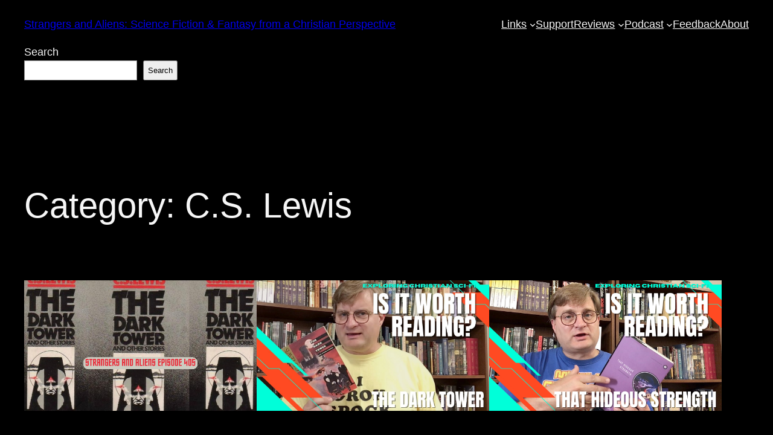

--- FILE ---
content_type: text/html; charset=UTF-8
request_url: http://strangersandaliens.com/category/c-s-lewis/
body_size: 21519
content:
<!DOCTYPE html>
<html lang="en-US">
<head>
	<meta charset="UTF-8" />
	<meta name="viewport" content="width=device-width, initial-scale=1" />
<meta name='robots' content='max-image-preview:large' />
	<style>img:is([sizes="auto" i], [sizes^="auto," i]) { contain-intrinsic-size: 3000px 1500px }</style>
	<title>C.S. Lewis &#8211; Strangers and Aliens: Science Fiction &amp; Fantasy from a Christian Perspective</title>
<link rel='dns-prefetch' href='//secure.gravatar.com' />
<link rel='dns-prefetch' href='//stats.wp.com' />
<link rel='dns-prefetch' href='//v0.wordpress.com' />
<link rel='dns-prefetch' href='//jetpack.wordpress.com' />
<link rel='dns-prefetch' href='//s0.wp.com' />
<link rel='dns-prefetch' href='//public-api.wordpress.com' />
<link rel='dns-prefetch' href='//0.gravatar.com' />
<link rel='dns-prefetch' href='//1.gravatar.com' />
<link rel='dns-prefetch' href='//2.gravatar.com' />
<script>
window._wpemojiSettings = {"baseUrl":"https:\/\/s.w.org\/images\/core\/emoji\/16.0.1\/72x72\/","ext":".png","svgUrl":"https:\/\/s.w.org\/images\/core\/emoji\/16.0.1\/svg\/","svgExt":".svg","source":{"concatemoji":"http:\/\/strangersandaliens.com\/wp-includes\/js\/wp-emoji-release.min.js?ver=6.8.3"}};
/*! This file is auto-generated */
!function(s,n){var o,i,e;function c(e){try{var t={supportTests:e,timestamp:(new Date).valueOf()};sessionStorage.setItem(o,JSON.stringify(t))}catch(e){}}function p(e,t,n){e.clearRect(0,0,e.canvas.width,e.canvas.height),e.fillText(t,0,0);var t=new Uint32Array(e.getImageData(0,0,e.canvas.width,e.canvas.height).data),a=(e.clearRect(0,0,e.canvas.width,e.canvas.height),e.fillText(n,0,0),new Uint32Array(e.getImageData(0,0,e.canvas.width,e.canvas.height).data));return t.every(function(e,t){return e===a[t]})}function u(e,t){e.clearRect(0,0,e.canvas.width,e.canvas.height),e.fillText(t,0,0);for(var n=e.getImageData(16,16,1,1),a=0;a<n.data.length;a++)if(0!==n.data[a])return!1;return!0}function f(e,t,n,a){switch(t){case"flag":return n(e,"\ud83c\udff3\ufe0f\u200d\u26a7\ufe0f","\ud83c\udff3\ufe0f\u200b\u26a7\ufe0f")?!1:!n(e,"\ud83c\udde8\ud83c\uddf6","\ud83c\udde8\u200b\ud83c\uddf6")&&!n(e,"\ud83c\udff4\udb40\udc67\udb40\udc62\udb40\udc65\udb40\udc6e\udb40\udc67\udb40\udc7f","\ud83c\udff4\u200b\udb40\udc67\u200b\udb40\udc62\u200b\udb40\udc65\u200b\udb40\udc6e\u200b\udb40\udc67\u200b\udb40\udc7f");case"emoji":return!a(e,"\ud83e\udedf")}return!1}function g(e,t,n,a){var r="undefined"!=typeof WorkerGlobalScope&&self instanceof WorkerGlobalScope?new OffscreenCanvas(300,150):s.createElement("canvas"),o=r.getContext("2d",{willReadFrequently:!0}),i=(o.textBaseline="top",o.font="600 32px Arial",{});return e.forEach(function(e){i[e]=t(o,e,n,a)}),i}function t(e){var t=s.createElement("script");t.src=e,t.defer=!0,s.head.appendChild(t)}"undefined"!=typeof Promise&&(o="wpEmojiSettingsSupports",i=["flag","emoji"],n.supports={everything:!0,everythingExceptFlag:!0},e=new Promise(function(e){s.addEventListener("DOMContentLoaded",e,{once:!0})}),new Promise(function(t){var n=function(){try{var e=JSON.parse(sessionStorage.getItem(o));if("object"==typeof e&&"number"==typeof e.timestamp&&(new Date).valueOf()<e.timestamp+604800&&"object"==typeof e.supportTests)return e.supportTests}catch(e){}return null}();if(!n){if("undefined"!=typeof Worker&&"undefined"!=typeof OffscreenCanvas&&"undefined"!=typeof URL&&URL.createObjectURL&&"undefined"!=typeof Blob)try{var e="postMessage("+g.toString()+"("+[JSON.stringify(i),f.toString(),p.toString(),u.toString()].join(",")+"));",a=new Blob([e],{type:"text/javascript"}),r=new Worker(URL.createObjectURL(a),{name:"wpTestEmojiSupports"});return void(r.onmessage=function(e){c(n=e.data),r.terminate(),t(n)})}catch(e){}c(n=g(i,f,p,u))}t(n)}).then(function(e){for(var t in e)n.supports[t]=e[t],n.supports.everything=n.supports.everything&&n.supports[t],"flag"!==t&&(n.supports.everythingExceptFlag=n.supports.everythingExceptFlag&&n.supports[t]);n.supports.everythingExceptFlag=n.supports.everythingExceptFlag&&!n.supports.flag,n.DOMReady=!1,n.readyCallback=function(){n.DOMReady=!0}}).then(function(){return e}).then(function(){var e;n.supports.everything||(n.readyCallback(),(e=n.source||{}).concatemoji?t(e.concatemoji):e.wpemoji&&e.twemoji&&(t(e.twemoji),t(e.wpemoji)))}))}((window,document),window._wpemojiSettings);
</script>
<style id='wp-block-site-title-inline-css'>
.wp-block-site-title{box-sizing:border-box}.wp-block-site-title :where(a){color:inherit;font-family:inherit;font-size:inherit;font-style:inherit;font-weight:inherit;letter-spacing:inherit;line-height:inherit;text-decoration:inherit}
</style>
<style id='wp-block-navigation-link-inline-css'>
.wp-block-navigation .wp-block-navigation-item__label{overflow-wrap:break-word}.wp-block-navigation .wp-block-navigation-item__description{display:none}.link-ui-tools{border-top:1px solid #f0f0f0;padding:8px}.link-ui-block-inserter{padding-top:8px}.link-ui-block-inserter__back{margin-left:8px;text-transform:uppercase}
</style>
<link rel='stylesheet' id='wp-block-navigation-css' href='http://strangersandaliens.com/wp-includes/blocks/navigation/style.min.css?ver=6.8.3' media='all' />
<style id='wp-block-group-inline-css'>
.wp-block-group{box-sizing:border-box}:where(.wp-block-group.wp-block-group-is-layout-constrained){position:relative}
</style>
<style id='wp-block-search-inline-css'>
.wp-block-search__button{margin-left:10px;word-break:normal}.wp-block-search__button.has-icon{line-height:0}.wp-block-search__button svg{height:1.25em;min-height:24px;min-width:24px;width:1.25em;fill:currentColor;vertical-align:text-bottom}:where(.wp-block-search__button){border:1px solid #ccc;padding:6px 10px}.wp-block-search__inside-wrapper{display:flex;flex:auto;flex-wrap:nowrap;max-width:100%}.wp-block-search__label{width:100%}.wp-block-search__input{appearance:none;border:1px solid #949494;flex-grow:1;margin-left:0;margin-right:0;min-width:3rem;padding:8px;text-decoration:unset!important}.wp-block-search.wp-block-search__button-only .wp-block-search__button{box-sizing:border-box;display:flex;flex-shrink:0;justify-content:center;margin-left:0;max-width:100%}.wp-block-search.wp-block-search__button-only .wp-block-search__inside-wrapper{min-width:0!important;transition-property:width}.wp-block-search.wp-block-search__button-only .wp-block-search__input{flex-basis:100%;transition-duration:.3s}.wp-block-search.wp-block-search__button-only.wp-block-search__searchfield-hidden,.wp-block-search.wp-block-search__button-only.wp-block-search__searchfield-hidden .wp-block-search__inside-wrapper{overflow:hidden}.wp-block-search.wp-block-search__button-only.wp-block-search__searchfield-hidden .wp-block-search__input{border-left-width:0!important;border-right-width:0!important;flex-basis:0;flex-grow:0;margin:0;min-width:0!important;padding-left:0!important;padding-right:0!important;width:0!important}:where(.wp-block-search__input){font-family:inherit;font-size:inherit;font-style:inherit;font-weight:inherit;letter-spacing:inherit;line-height:inherit;text-transform:inherit}:where(.wp-block-search__button-inside .wp-block-search__inside-wrapper){border:1px solid #949494;box-sizing:border-box;padding:4px}:where(.wp-block-search__button-inside .wp-block-search__inside-wrapper) .wp-block-search__input{border:none;border-radius:0;padding:0 4px}:where(.wp-block-search__button-inside .wp-block-search__inside-wrapper) .wp-block-search__input:focus{outline:none}:where(.wp-block-search__button-inside .wp-block-search__inside-wrapper) :where(.wp-block-search__button){padding:4px 8px}.wp-block-search.aligncenter .wp-block-search__inside-wrapper{margin:auto}.wp-block[data-align=right] .wp-block-search.wp-block-search__button-only .wp-block-search__inside-wrapper{float:right}
</style>
<style id='wp-block-query-title-inline-css'>
.wp-block-query-title{box-sizing:border-box}
</style>
<style id='wp-block-post-featured-image-inline-css'>
.wp-block-post-featured-image{margin-left:0;margin-right:0}.wp-block-post-featured-image a{display:block;height:100%}.wp-block-post-featured-image :where(img){box-sizing:border-box;height:auto;max-width:100%;vertical-align:bottom;width:100%}.wp-block-post-featured-image.alignfull img,.wp-block-post-featured-image.alignwide img{width:100%}.wp-block-post-featured-image .wp-block-post-featured-image__overlay.has-background-dim{background-color:#000;inset:0;position:absolute}.wp-block-post-featured-image{position:relative}.wp-block-post-featured-image .wp-block-post-featured-image__overlay.has-background-gradient{background-color:initial}.wp-block-post-featured-image .wp-block-post-featured-image__overlay.has-background-dim-0{opacity:0}.wp-block-post-featured-image .wp-block-post-featured-image__overlay.has-background-dim-10{opacity:.1}.wp-block-post-featured-image .wp-block-post-featured-image__overlay.has-background-dim-20{opacity:.2}.wp-block-post-featured-image .wp-block-post-featured-image__overlay.has-background-dim-30{opacity:.3}.wp-block-post-featured-image .wp-block-post-featured-image__overlay.has-background-dim-40{opacity:.4}.wp-block-post-featured-image .wp-block-post-featured-image__overlay.has-background-dim-50{opacity:.5}.wp-block-post-featured-image .wp-block-post-featured-image__overlay.has-background-dim-60{opacity:.6}.wp-block-post-featured-image .wp-block-post-featured-image__overlay.has-background-dim-70{opacity:.7}.wp-block-post-featured-image .wp-block-post-featured-image__overlay.has-background-dim-80{opacity:.8}.wp-block-post-featured-image .wp-block-post-featured-image__overlay.has-background-dim-90{opacity:.9}.wp-block-post-featured-image .wp-block-post-featured-image__overlay.has-background-dim-100{opacity:1}.wp-block-post-featured-image:where(.alignleft,.alignright){width:100%}
</style>
<style id='wp-block-post-title-inline-css'>
.wp-block-post-title{box-sizing:border-box;word-break:break-word}.wp-block-post-title :where(a){display:inline-block;font-family:inherit;font-size:inherit;font-style:inherit;font-weight:inherit;letter-spacing:inherit;line-height:inherit;text-decoration:inherit}
</style>
<style id='wp-block-paragraph-inline-css'>
.is-small-text{font-size:.875em}.is-regular-text{font-size:1em}.is-large-text{font-size:2.25em}.is-larger-text{font-size:3em}.has-drop-cap:not(:focus):first-letter{float:left;font-size:8.4em;font-style:normal;font-weight:100;line-height:.68;margin:.05em .1em 0 0;text-transform:uppercase}body.rtl .has-drop-cap:not(:focus):first-letter{float:none;margin-left:.1em}p.has-drop-cap.has-background{overflow:hidden}:root :where(p.has-background){padding:1.25em 2.375em}:where(p.has-text-color:not(.has-link-color)) a{color:inherit}p.has-text-align-left[style*="writing-mode:vertical-lr"],p.has-text-align-right[style*="writing-mode:vertical-rl"]{rotate:180deg}
</style>
<style id='wp-block-post-excerpt-inline-css'>
:where(.wp-block-post-excerpt){box-sizing:border-box;margin-bottom:var(--wp--style--block-gap);margin-top:var(--wp--style--block-gap)}.wp-block-post-excerpt__excerpt{margin-bottom:0;margin-top:0}.wp-block-post-excerpt__more-text{margin-bottom:0;margin-top:var(--wp--style--block-gap)}.wp-block-post-excerpt__more-link{display:inline-block}
</style>
<style id='wp-block-post-date-inline-css'>
.wp-block-post-date{box-sizing:border-box}
</style>
<style id='wp-block-spacer-inline-css'>
.wp-block-spacer{clear:both}
</style>
<link rel='stylesheet' id='jetpack-swiper-library-css' href='http://strangersandaliens.com/wp-content/plugins/jetpack/_inc/blocks/swiper.css?ver=15.2' media='all' />
<link rel='stylesheet' id='jetpack-carousel-css' href='http://strangersandaliens.com/wp-content/plugins/jetpack/modules/carousel/jetpack-carousel.css?ver=15.2' media='all' />
<link rel='stylesheet' id='mediaelement-css' href='http://strangersandaliens.com/wp-includes/js/mediaelement/mediaelementplayer-legacy.min.css?ver=4.2.17' media='all' />
<link rel='stylesheet' id='wp-mediaelement-css' href='http://strangersandaliens.com/wp-includes/js/mediaelement/wp-mediaelement.min.css?ver=6.8.3' media='all' />
<style id='wp-block-post-template-inline-css'>
.wp-block-post-template{box-sizing:border-box;list-style:none;margin-bottom:0;margin-top:0;max-width:100%;padding:0}.wp-block-post-template.is-flex-container{display:flex;flex-direction:row;flex-wrap:wrap;gap:1.25em}.wp-block-post-template.is-flex-container>li{margin:0;width:100%}@media (min-width:600px){.wp-block-post-template.is-flex-container.is-flex-container.columns-2>li{width:calc(50% - .625em)}.wp-block-post-template.is-flex-container.is-flex-container.columns-3>li{width:calc(33.33333% - .83333em)}.wp-block-post-template.is-flex-container.is-flex-container.columns-4>li{width:calc(25% - .9375em)}.wp-block-post-template.is-flex-container.is-flex-container.columns-5>li{width:calc(20% - 1em)}.wp-block-post-template.is-flex-container.is-flex-container.columns-6>li{width:calc(16.66667% - 1.04167em)}}@media (max-width:600px){.wp-block-post-template-is-layout-grid.wp-block-post-template-is-layout-grid.wp-block-post-template-is-layout-grid.wp-block-post-template-is-layout-grid{grid-template-columns:1fr}}.wp-block-post-template-is-layout-constrained>li>.alignright,.wp-block-post-template-is-layout-flow>li>.alignright{float:right;margin-inline-end:0;margin-inline-start:2em}.wp-block-post-template-is-layout-constrained>li>.alignleft,.wp-block-post-template-is-layout-flow>li>.alignleft{float:left;margin-inline-end:2em;margin-inline-start:0}.wp-block-post-template-is-layout-constrained>li>.aligncenter,.wp-block-post-template-is-layout-flow>li>.aligncenter{margin-inline-end:auto;margin-inline-start:auto}
</style>
<style id='wp-block-query-pagination-inline-css'>
.wp-block-query-pagination.is-content-justification-space-between>.wp-block-query-pagination-next:last-of-type{margin-inline-start:auto}.wp-block-query-pagination.is-content-justification-space-between>.wp-block-query-pagination-previous:first-child{margin-inline-end:auto}.wp-block-query-pagination .wp-block-query-pagination-previous-arrow{display:inline-block;margin-right:1ch}.wp-block-query-pagination .wp-block-query-pagination-previous-arrow:not(.is-arrow-chevron){transform:scaleX(1)}.wp-block-query-pagination .wp-block-query-pagination-next-arrow{display:inline-block;margin-left:1ch}.wp-block-query-pagination .wp-block-query-pagination-next-arrow:not(.is-arrow-chevron){transform:scaleX(1)}.wp-block-query-pagination.aligncenter{justify-content:center}
</style>
<style id='wp-emoji-styles-inline-css'>

	img.wp-smiley, img.emoji {
		display: inline !important;
		border: none !important;
		box-shadow: none !important;
		height: 1em !important;
		width: 1em !important;
		margin: 0 0.07em !important;
		vertical-align: -0.1em !important;
		background: none !important;
		padding: 0 !important;
	}
</style>
<style id='wp-block-library-inline-css'>
:root{--wp-admin-theme-color:#007cba;--wp-admin-theme-color--rgb:0,124,186;--wp-admin-theme-color-darker-10:#006ba1;--wp-admin-theme-color-darker-10--rgb:0,107,161;--wp-admin-theme-color-darker-20:#005a87;--wp-admin-theme-color-darker-20--rgb:0,90,135;--wp-admin-border-width-focus:2px;--wp-block-synced-color:#7a00df;--wp-block-synced-color--rgb:122,0,223;--wp-bound-block-color:var(--wp-block-synced-color)}@media (min-resolution:192dpi){:root{--wp-admin-border-width-focus:1.5px}}.wp-element-button{cursor:pointer}:root{--wp--preset--font-size--normal:16px;--wp--preset--font-size--huge:42px}:root .has-very-light-gray-background-color{background-color:#eee}:root .has-very-dark-gray-background-color{background-color:#313131}:root .has-very-light-gray-color{color:#eee}:root .has-very-dark-gray-color{color:#313131}:root .has-vivid-green-cyan-to-vivid-cyan-blue-gradient-background{background:linear-gradient(135deg,#00d084,#0693e3)}:root .has-purple-crush-gradient-background{background:linear-gradient(135deg,#34e2e4,#4721fb 50%,#ab1dfe)}:root .has-hazy-dawn-gradient-background{background:linear-gradient(135deg,#faaca8,#dad0ec)}:root .has-subdued-olive-gradient-background{background:linear-gradient(135deg,#fafae1,#67a671)}:root .has-atomic-cream-gradient-background{background:linear-gradient(135deg,#fdd79a,#004a59)}:root .has-nightshade-gradient-background{background:linear-gradient(135deg,#330968,#31cdcf)}:root .has-midnight-gradient-background{background:linear-gradient(135deg,#020381,#2874fc)}.has-regular-font-size{font-size:1em}.has-larger-font-size{font-size:2.625em}.has-normal-font-size{font-size:var(--wp--preset--font-size--normal)}.has-huge-font-size{font-size:var(--wp--preset--font-size--huge)}.has-text-align-center{text-align:center}.has-text-align-left{text-align:left}.has-text-align-right{text-align:right}#end-resizable-editor-section{display:none}.aligncenter{clear:both}.items-justified-left{justify-content:flex-start}.items-justified-center{justify-content:center}.items-justified-right{justify-content:flex-end}.items-justified-space-between{justify-content:space-between}.screen-reader-text{border:0;clip-path:inset(50%);height:1px;margin:-1px;overflow:hidden;padding:0;position:absolute;width:1px;word-wrap:normal!important}.screen-reader-text:focus{background-color:#ddd;clip-path:none;color:#444;display:block;font-size:1em;height:auto;left:5px;line-height:normal;padding:15px 23px 14px;text-decoration:none;top:5px;width:auto;z-index:100000}html :where(.has-border-color){border-style:solid}html :where([style*=border-top-color]){border-top-style:solid}html :where([style*=border-right-color]){border-right-style:solid}html :where([style*=border-bottom-color]){border-bottom-style:solid}html :where([style*=border-left-color]){border-left-style:solid}html :where([style*=border-width]){border-style:solid}html :where([style*=border-top-width]){border-top-style:solid}html :where([style*=border-right-width]){border-right-style:solid}html :where([style*=border-bottom-width]){border-bottom-style:solid}html :where([style*=border-left-width]){border-left-style:solid}html :where(img[class*=wp-image-]){height:auto;max-width:100%}:where(figure){margin:0 0 1em}html :where(.is-position-sticky){--wp-admin--admin-bar--position-offset:var(--wp-admin--admin-bar--height,0px)}@media screen and (max-width:600px){html :where(.is-position-sticky){--wp-admin--admin-bar--position-offset:0px}}
</style>
<style id='global-styles-inline-css'>
:root{--wp--preset--aspect-ratio--square: 1;--wp--preset--aspect-ratio--4-3: 4/3;--wp--preset--aspect-ratio--3-4: 3/4;--wp--preset--aspect-ratio--3-2: 3/2;--wp--preset--aspect-ratio--2-3: 2/3;--wp--preset--aspect-ratio--16-9: 16/9;--wp--preset--aspect-ratio--9-16: 9/16;--wp--preset--color--black: #000000;--wp--preset--color--cyan-bluish-gray: #abb8c3;--wp--preset--color--white: #ffffff;--wp--preset--color--pale-pink: #f78da7;--wp--preset--color--vivid-red: #cf2e2e;--wp--preset--color--luminous-vivid-orange: #ff6900;--wp--preset--color--luminous-vivid-amber: #fcb900;--wp--preset--color--light-green-cyan: #7bdcb5;--wp--preset--color--vivid-green-cyan: #00d084;--wp--preset--color--pale-cyan-blue: #8ed1fc;--wp--preset--color--vivid-cyan-blue: #0693e3;--wp--preset--color--vivid-purple: #9b51e0;--wp--preset--color--base: #ffffff;--wp--preset--color--contrast: #000000;--wp--preset--color--primary: #9DFF20;--wp--preset--color--secondary: #345C00;--wp--preset--color--tertiary: #F6F6F6;--wp--preset--gradient--vivid-cyan-blue-to-vivid-purple: linear-gradient(135deg,rgba(6,147,227,1) 0%,rgb(155,81,224) 100%);--wp--preset--gradient--light-green-cyan-to-vivid-green-cyan: linear-gradient(135deg,rgb(122,220,180) 0%,rgb(0,208,130) 100%);--wp--preset--gradient--luminous-vivid-amber-to-luminous-vivid-orange: linear-gradient(135deg,rgba(252,185,0,1) 0%,rgba(255,105,0,1) 100%);--wp--preset--gradient--luminous-vivid-orange-to-vivid-red: linear-gradient(135deg,rgba(255,105,0,1) 0%,rgb(207,46,46) 100%);--wp--preset--gradient--very-light-gray-to-cyan-bluish-gray: linear-gradient(135deg,rgb(238,238,238) 0%,rgb(169,184,195) 100%);--wp--preset--gradient--cool-to-warm-spectrum: linear-gradient(135deg,rgb(74,234,220) 0%,rgb(151,120,209) 20%,rgb(207,42,186) 40%,rgb(238,44,130) 60%,rgb(251,105,98) 80%,rgb(254,248,76) 100%);--wp--preset--gradient--blush-light-purple: linear-gradient(135deg,rgb(255,206,236) 0%,rgb(152,150,240) 100%);--wp--preset--gradient--blush-bordeaux: linear-gradient(135deg,rgb(254,205,165) 0%,rgb(254,45,45) 50%,rgb(107,0,62) 100%);--wp--preset--gradient--luminous-dusk: linear-gradient(135deg,rgb(255,203,112) 0%,rgb(199,81,192) 50%,rgb(65,88,208) 100%);--wp--preset--gradient--pale-ocean: linear-gradient(135deg,rgb(255,245,203) 0%,rgb(182,227,212) 50%,rgb(51,167,181) 100%);--wp--preset--gradient--electric-grass: linear-gradient(135deg,rgb(202,248,128) 0%,rgb(113,206,126) 100%);--wp--preset--gradient--midnight: linear-gradient(135deg,rgb(2,3,129) 0%,rgb(40,116,252) 100%);--wp--preset--font-size--small: clamp(0.875rem, 0.875rem + ((1vw - 0.2rem) * 0.227), 1rem);--wp--preset--font-size--medium: clamp(1rem, 1rem + ((1vw - 0.2rem) * 0.227), 1.125rem);--wp--preset--font-size--large: clamp(1.75rem, 1.75rem + ((1vw - 0.2rem) * 0.227), 1.875rem);--wp--preset--font-size--x-large: 2.25rem;--wp--preset--font-size--xx-large: clamp(6.1rem, 6.1rem + ((1vw - 0.2rem) * 7.091), 10rem);--wp--preset--font-family--dm-sans: "DM Sans", sans-serif;--wp--preset--font-family--ibm-plex-mono: 'IBM Plex Mono', monospace;--wp--preset--font-family--inter: "Inter", sans-serif;--wp--preset--font-family--system-font: -apple-system,BlinkMacSystemFont,"Segoe UI",Roboto,Oxygen-Sans,Ubuntu,Cantarell,"Helvetica Neue",sans-serif;--wp--preset--font-family--source-serif-pro: "Source Serif Pro", serif;--wp--preset--spacing--20: 0.44rem;--wp--preset--spacing--30: clamp(1.5rem, 5vw, 2rem);--wp--preset--spacing--40: clamp(1.8rem, 1.8rem + ((1vw - 0.48rem) * 2.885), 3rem);--wp--preset--spacing--50: clamp(2.5rem, 8vw, 4.5rem);--wp--preset--spacing--60: clamp(3.75rem, 10vw, 7rem);--wp--preset--spacing--70: clamp(5rem, 5.25rem + ((1vw - 0.48rem) * 9.096), 8rem);--wp--preset--spacing--80: clamp(7rem, 14vw, 11rem);--wp--preset--shadow--natural: 6px 6px 9px rgba(0, 0, 0, 0.2);--wp--preset--shadow--deep: 12px 12px 50px rgba(0, 0, 0, 0.4);--wp--preset--shadow--sharp: 6px 6px 0px rgba(0, 0, 0, 0.2);--wp--preset--shadow--outlined: 6px 6px 0px -3px rgba(255, 255, 255, 1), 6px 6px rgba(0, 0, 0, 1);--wp--preset--shadow--crisp: 6px 6px 0px rgba(0, 0, 0, 1);}:root { --wp--style--global--content-size: 700px;--wp--style--global--wide-size: 1200px; }:where(body) { margin: 0; }.wp-site-blocks { padding-top: var(--wp--style--root--padding-top); padding-bottom: var(--wp--style--root--padding-bottom); }.has-global-padding { padding-right: var(--wp--style--root--padding-right); padding-left: var(--wp--style--root--padding-left); }.has-global-padding > .alignfull { margin-right: calc(var(--wp--style--root--padding-right) * -1); margin-left: calc(var(--wp--style--root--padding-left) * -1); }.has-global-padding :where(:not(.alignfull.is-layout-flow) > .has-global-padding:not(.wp-block-block, .alignfull)) { padding-right: 0; padding-left: 0; }.has-global-padding :where(:not(.alignfull.is-layout-flow) > .has-global-padding:not(.wp-block-block, .alignfull)) > .alignfull { margin-left: 0; margin-right: 0; }.wp-site-blocks > .alignleft { float: left; margin-right: 2em; }.wp-site-blocks > .alignright { float: right; margin-left: 2em; }.wp-site-blocks > .aligncenter { justify-content: center; margin-left: auto; margin-right: auto; }:where(.wp-site-blocks) > * { margin-block-start: 1.5rem; margin-block-end: 0; }:where(.wp-site-blocks) > :first-child { margin-block-start: 0; }:where(.wp-site-blocks) > :last-child { margin-block-end: 0; }:root { --wp--style--block-gap: 1.5rem; }:root :where(.is-layout-flow) > :first-child{margin-block-start: 0;}:root :where(.is-layout-flow) > :last-child{margin-block-end: 0;}:root :where(.is-layout-flow) > *{margin-block-start: 1.5rem;margin-block-end: 0;}:root :where(.is-layout-constrained) > :first-child{margin-block-start: 0;}:root :where(.is-layout-constrained) > :last-child{margin-block-end: 0;}:root :where(.is-layout-constrained) > *{margin-block-start: 1.5rem;margin-block-end: 0;}:root :where(.is-layout-flex){gap: 1.5rem;}:root :where(.is-layout-grid){gap: 1.5rem;}.is-layout-flow > .alignleft{float: left;margin-inline-start: 0;margin-inline-end: 2em;}.is-layout-flow > .alignright{float: right;margin-inline-start: 2em;margin-inline-end: 0;}.is-layout-flow > .aligncenter{margin-left: auto !important;margin-right: auto !important;}.is-layout-constrained > .alignleft{float: left;margin-inline-start: 0;margin-inline-end: 2em;}.is-layout-constrained > .alignright{float: right;margin-inline-start: 2em;margin-inline-end: 0;}.is-layout-constrained > .aligncenter{margin-left: auto !important;margin-right: auto !important;}.is-layout-constrained > :where(:not(.alignleft):not(.alignright):not(.alignfull)){max-width: var(--wp--style--global--content-size);margin-left: auto !important;margin-right: auto !important;}.is-layout-constrained > .alignwide{max-width: var(--wp--style--global--wide-size);}body .is-layout-flex{display: flex;}.is-layout-flex{flex-wrap: wrap;align-items: center;}.is-layout-flex > :is(*, div){margin: 0;}body .is-layout-grid{display: grid;}.is-layout-grid > :is(*, div){margin: 0;}body{background-color: var(--wp--preset--color--contrast);color: var(--wp--preset--color--tertiary);font-family: var(--wp--preset--font-family--system-font);font-size: var(--wp--preset--font-size--medium);line-height: 1.6;--wp--style--root--padding-top: 0px;--wp--style--root--padding-right: 0px;--wp--style--root--padding-bottom: var(--wp--preset--spacing--40);--wp--style--root--padding-left: var(--wp--preset--spacing--30);}a:where(:not(.wp-element-button)){color: var(--wp--preset--color--tertiary);text-decoration: underline;}:root :where(a:where(:not(.wp-element-button)):hover){text-decoration: none;}:root :where(a:where(:not(.wp-element-button)):focus){text-decoration: underline dashed;}:root :where(a:where(:not(.wp-element-button)):active){color: var(--wp--preset--color--secondary);text-decoration: none;}h1, h2, h3, h4, h5, h6{color: #F6F6F6;font-weight: 400;line-height: 1.4;}h1{font-size: clamp(2.032rem, 2.032rem + ((1vw - 0.2rem) * 2.896), 3.625rem);line-height: 1.2;}h2{font-size: clamp(2.625rem, calc(2.625rem + ((1vw - 0.48rem) * 8.4135)), 3.25rem);line-height: 1.2;}h3{font-size: var(--wp--preset--font-size--x-large);}h4{font-size: var(--wp--preset--font-size--large);}h5{font-size: var(--wp--preset--font-size--medium);font-weight: 700;text-transform: uppercase;}h6{font-size: var(--wp--preset--font-size--medium);text-transform: uppercase;}:root :where(.wp-element-button, .wp-block-button__link){background-color: var(--wp--preset--color--primary);border-radius: 0;border-width: 0;color: var(--wp--preset--color--contrast);font-family: inherit;font-size: inherit;line-height: inherit;padding: calc(0.667em + 2px) calc(1.333em + 2px);text-decoration: none;}:root :where(.wp-element-button:visited, .wp-block-button__link:visited){color: var(--wp--preset--color--contrast);}:root :where(.wp-element-button:hover, .wp-block-button__link:hover){background-color: var(--wp--preset--color--contrast);color: var(--wp--preset--color--base);}:root :where(.wp-element-button:focus, .wp-block-button__link:focus){background-color: var(--wp--preset--color--contrast);color: var(--wp--preset--color--base);}:root :where(.wp-element-button:active, .wp-block-button__link:active){background-color: var(--wp--preset--color--secondary);color: var(--wp--preset--color--base);}.has-black-color{color: var(--wp--preset--color--black) !important;}.has-cyan-bluish-gray-color{color: var(--wp--preset--color--cyan-bluish-gray) !important;}.has-white-color{color: var(--wp--preset--color--white) !important;}.has-pale-pink-color{color: var(--wp--preset--color--pale-pink) !important;}.has-vivid-red-color{color: var(--wp--preset--color--vivid-red) !important;}.has-luminous-vivid-orange-color{color: var(--wp--preset--color--luminous-vivid-orange) !important;}.has-luminous-vivid-amber-color{color: var(--wp--preset--color--luminous-vivid-amber) !important;}.has-light-green-cyan-color{color: var(--wp--preset--color--light-green-cyan) !important;}.has-vivid-green-cyan-color{color: var(--wp--preset--color--vivid-green-cyan) !important;}.has-pale-cyan-blue-color{color: var(--wp--preset--color--pale-cyan-blue) !important;}.has-vivid-cyan-blue-color{color: var(--wp--preset--color--vivid-cyan-blue) !important;}.has-vivid-purple-color{color: var(--wp--preset--color--vivid-purple) !important;}.has-base-color{color: var(--wp--preset--color--base) !important;}.has-contrast-color{color: var(--wp--preset--color--contrast) !important;}.has-primary-color{color: var(--wp--preset--color--primary) !important;}.has-secondary-color{color: var(--wp--preset--color--secondary) !important;}.has-tertiary-color{color: var(--wp--preset--color--tertiary) !important;}.has-black-background-color{background-color: var(--wp--preset--color--black) !important;}.has-cyan-bluish-gray-background-color{background-color: var(--wp--preset--color--cyan-bluish-gray) !important;}.has-white-background-color{background-color: var(--wp--preset--color--white) !important;}.has-pale-pink-background-color{background-color: var(--wp--preset--color--pale-pink) !important;}.has-vivid-red-background-color{background-color: var(--wp--preset--color--vivid-red) !important;}.has-luminous-vivid-orange-background-color{background-color: var(--wp--preset--color--luminous-vivid-orange) !important;}.has-luminous-vivid-amber-background-color{background-color: var(--wp--preset--color--luminous-vivid-amber) !important;}.has-light-green-cyan-background-color{background-color: var(--wp--preset--color--light-green-cyan) !important;}.has-vivid-green-cyan-background-color{background-color: var(--wp--preset--color--vivid-green-cyan) !important;}.has-pale-cyan-blue-background-color{background-color: var(--wp--preset--color--pale-cyan-blue) !important;}.has-vivid-cyan-blue-background-color{background-color: var(--wp--preset--color--vivid-cyan-blue) !important;}.has-vivid-purple-background-color{background-color: var(--wp--preset--color--vivid-purple) !important;}.has-base-background-color{background-color: var(--wp--preset--color--base) !important;}.has-contrast-background-color{background-color: var(--wp--preset--color--contrast) !important;}.has-primary-background-color{background-color: var(--wp--preset--color--primary) !important;}.has-secondary-background-color{background-color: var(--wp--preset--color--secondary) !important;}.has-tertiary-background-color{background-color: var(--wp--preset--color--tertiary) !important;}.has-black-border-color{border-color: var(--wp--preset--color--black) !important;}.has-cyan-bluish-gray-border-color{border-color: var(--wp--preset--color--cyan-bluish-gray) !important;}.has-white-border-color{border-color: var(--wp--preset--color--white) !important;}.has-pale-pink-border-color{border-color: var(--wp--preset--color--pale-pink) !important;}.has-vivid-red-border-color{border-color: var(--wp--preset--color--vivid-red) !important;}.has-luminous-vivid-orange-border-color{border-color: var(--wp--preset--color--luminous-vivid-orange) !important;}.has-luminous-vivid-amber-border-color{border-color: var(--wp--preset--color--luminous-vivid-amber) !important;}.has-light-green-cyan-border-color{border-color: var(--wp--preset--color--light-green-cyan) !important;}.has-vivid-green-cyan-border-color{border-color: var(--wp--preset--color--vivid-green-cyan) !important;}.has-pale-cyan-blue-border-color{border-color: var(--wp--preset--color--pale-cyan-blue) !important;}.has-vivid-cyan-blue-border-color{border-color: var(--wp--preset--color--vivid-cyan-blue) !important;}.has-vivid-purple-border-color{border-color: var(--wp--preset--color--vivid-purple) !important;}.has-base-border-color{border-color: var(--wp--preset--color--base) !important;}.has-contrast-border-color{border-color: var(--wp--preset--color--contrast) !important;}.has-primary-border-color{border-color: var(--wp--preset--color--primary) !important;}.has-secondary-border-color{border-color: var(--wp--preset--color--secondary) !important;}.has-tertiary-border-color{border-color: var(--wp--preset--color--tertiary) !important;}.has-vivid-cyan-blue-to-vivid-purple-gradient-background{background: var(--wp--preset--gradient--vivid-cyan-blue-to-vivid-purple) !important;}.has-light-green-cyan-to-vivid-green-cyan-gradient-background{background: var(--wp--preset--gradient--light-green-cyan-to-vivid-green-cyan) !important;}.has-luminous-vivid-amber-to-luminous-vivid-orange-gradient-background{background: var(--wp--preset--gradient--luminous-vivid-amber-to-luminous-vivid-orange) !important;}.has-luminous-vivid-orange-to-vivid-red-gradient-background{background: var(--wp--preset--gradient--luminous-vivid-orange-to-vivid-red) !important;}.has-very-light-gray-to-cyan-bluish-gray-gradient-background{background: var(--wp--preset--gradient--very-light-gray-to-cyan-bluish-gray) !important;}.has-cool-to-warm-spectrum-gradient-background{background: var(--wp--preset--gradient--cool-to-warm-spectrum) !important;}.has-blush-light-purple-gradient-background{background: var(--wp--preset--gradient--blush-light-purple) !important;}.has-blush-bordeaux-gradient-background{background: var(--wp--preset--gradient--blush-bordeaux) !important;}.has-luminous-dusk-gradient-background{background: var(--wp--preset--gradient--luminous-dusk) !important;}.has-pale-ocean-gradient-background{background: var(--wp--preset--gradient--pale-ocean) !important;}.has-electric-grass-gradient-background{background: var(--wp--preset--gradient--electric-grass) !important;}.has-midnight-gradient-background{background: var(--wp--preset--gradient--midnight) !important;}.has-small-font-size{font-size: var(--wp--preset--font-size--small) !important;}.has-medium-font-size{font-size: var(--wp--preset--font-size--medium) !important;}.has-large-font-size{font-size: var(--wp--preset--font-size--large) !important;}.has-x-large-font-size{font-size: var(--wp--preset--font-size--x-large) !important;}.has-xx-large-font-size{font-size: var(--wp--preset--font-size--xx-large) !important;}.has-dm-sans-font-family{font-family: var(--wp--preset--font-family--dm-sans) !important;}.has-ibm-plex-mono-font-family{font-family: var(--wp--preset--font-family--ibm-plex-mono) !important;}.has-inter-font-family{font-family: var(--wp--preset--font-family--inter) !important;}.has-system-font-font-family{font-family: var(--wp--preset--font-family--system-font) !important;}.has-source-serif-pro-font-family{font-family: var(--wp--preset--font-family--source-serif-pro) !important;}
:root :where(.wp-block-navigation){font-size: var(--wp--preset--font-size--small);}
:root :where(.wp-block-navigation a:where(:not(.wp-element-button))){text-decoration: none;}
:root :where(.wp-block-navigation a:where(:not(.wp-element-button)):hover){text-decoration: underline;}
:root :where(.wp-block-navigation a:where(:not(.wp-element-button)):focus){text-decoration: underline dashed;}
:root :where(.wp-block-navigation a:where(:not(.wp-element-button)):active){text-decoration: none;}
:root :where(.wp-block-post-excerpt){font-size: var(--wp--preset--font-size--medium);}
:root :where(.wp-block-post-date){font-size: var(--wp--preset--font-size--small);font-weight: 400;}
:root :where(.wp-block-post-date a:where(:not(.wp-element-button))){text-decoration: none;}
:root :where(.wp-block-post-date a:where(:not(.wp-element-button)):hover){text-decoration: underline;}
:root :where(.wp-block-post-title){font-weight: 400;margin-top: 1.25rem;margin-bottom: 1.25rem;}
:root :where(.wp-block-post-title a:where(:not(.wp-element-button))){text-decoration: none;}
:root :where(.wp-block-post-title a:where(:not(.wp-element-button)):hover){text-decoration: underline;}
:root :where(.wp-block-post-title a:where(:not(.wp-element-button)):focus){text-decoration: underline dashed;}
:root :where(.wp-block-post-title a:where(:not(.wp-element-button)):active){color: var(--wp--preset--color--secondary);text-decoration: none;}
:root :where(.wp-block-query-pagination){font-size: var(--wp--preset--font-size--small);font-weight: 400;}
:root :where(.wp-block-query-pagination a:where(:not(.wp-element-button))){text-decoration: none;}
:root :where(.wp-block-query-pagination a:where(:not(.wp-element-button)):hover){text-decoration: underline;}
:root :where(.wp-block-site-title){font-size: var(--wp--preset--font-size--medium);font-weight: normal;line-height: 1.4;}
:root :where(.wp-block-site-title a:where(:not(.wp-element-button))){text-decoration: none;}
:root :where(.wp-block-site-title a:where(:not(.wp-element-button)):hover){text-decoration: underline;}
:root :where(.wp-block-site-title a:where(:not(.wp-element-button)):focus){text-decoration: underline dashed;}
:root :where(.wp-block-site-title a:where(:not(.wp-element-button)):active){color: var(--wp--preset--color--secondary);text-decoration: none;}
</style>
<style id='core-block-supports-inline-css'>
.wp-container-core-navigation-is-layout-f665d2b5{justify-content:flex-end;}.wp-container-core-group-is-layout-45f8d3fc{justify-content:space-between;}.wp-container-core-group-is-layout-c07eba30{justify-content:space-between;}
</style>
<style id='wp-block-template-skip-link-inline-css'>

		.skip-link.screen-reader-text {
			border: 0;
			clip-path: inset(50%);
			height: 1px;
			margin: -1px;
			overflow: hidden;
			padding: 0;
			position: absolute !important;
			width: 1px;
			word-wrap: normal !important;
		}

		.skip-link.screen-reader-text:focus {
			background-color: #eee;
			clip-path: none;
			color: #444;
			display: block;
			font-size: 1em;
			height: auto;
			left: 5px;
			line-height: normal;
			padding: 15px 23px 14px;
			text-decoration: none;
			top: 5px;
			width: auto;
			z-index: 100000;
		}
</style>
<script src="http://strangersandaliens.com/wp-content/plugins/powerpress/player.min.js?ver=6.8.3" id="powerpress-player-js"></script>
<script src="http://strangersandaliens.com/wp-includes/js/jquery/jquery.min.js?ver=3.7.1" id="jquery-core-js"></script>
<script src="http://strangersandaliens.com/wp-includes/js/jquery/jquery-migrate.min.js?ver=3.4.1" id="jquery-migrate-js"></script>
<link rel="https://api.w.org/" href="http://strangersandaliens.com/wp-json/" /><link rel="alternate" title="JSON" type="application/json" href="http://strangersandaliens.com/wp-json/wp/v2/categories/335" /><link rel="EditURI" type="application/rsd+xml" title="RSD" href="http://strangersandaliens.com/xmlrpc.php?rsd" />
<meta name="generator" content="WordPress 6.8.3" />
            <script type="text/javascript"><!--
                                function powerpress_pinw(pinw_url){window.open(pinw_url, 'PowerPressPlayer','toolbar=0,status=0,resizable=1,width=390,height=130');	return false;}
                //-->

                // tabnab protection
                window.addEventListener('load', function () {
                    // make all links have rel="noopener noreferrer"
                    document.querySelectorAll('a[target="_blank"]').forEach(link => {
                        link.setAttribute('rel', 'noopener noreferrer');
                    });
                });
            </script>
            	<style>img#wpstats{display:none}</style>
		<script type="importmap" id="wp-importmap">
{"imports":{"@wordpress\/interactivity":"http:\/\/strangersandaliens.com\/wp-includes\/js\/dist\/script-modules\/interactivity\/index.min.js?ver=55aebb6e0a16726baffb"}}
</script>
<script type="module" src="http://strangersandaliens.com/wp-includes/js/dist/script-modules/block-library/navigation/view.min.js?ver=61572d447d60c0aa5240" id="@wordpress/block-library/navigation/view-js-module"></script>
<link rel="modulepreload" href="http://strangersandaliens.com/wp-includes/js/dist/script-modules/interactivity/index.min.js?ver=55aebb6e0a16726baffb" id="@wordpress/interactivity-js-modulepreload">
<!-- Jetpack Open Graph Tags -->
<meta property="og:type" content="website" />
<meta property="og:title" content="C.S. Lewis &#8211; Strangers and Aliens: Science Fiction &amp; Fantasy from a Christian Perspective" />
<meta property="og:url" content="http://strangersandaliens.com/category/c-s-lewis/" />
<meta property="og:site_name" content="Strangers and Aliens: Science Fiction &amp; Fantasy from a Christian Perspective" />
<meta property="og:image" content="https://s0.wp.com/i/blank.jpg" />
<meta property="og:image:width" content="200" />
<meta property="og:image:height" content="200" />
<meta property="og:image:alt" content="" />
<meta property="og:locale" content="en_US" />

<!-- End Jetpack Open Graph Tags -->
<style class='wp-fonts-local'>
@font-face{font-family:"DM Sans";font-style:normal;font-weight:400;font-display:fallback;src:url('http://strangersandaliens.com/wp-content/themes/twentytwentythree/assets/fonts/dm-sans/DMSans-Regular.woff2') format('woff2');font-stretch:normal;}
@font-face{font-family:"DM Sans";font-style:italic;font-weight:400;font-display:fallback;src:url('http://strangersandaliens.com/wp-content/themes/twentytwentythree/assets/fonts/dm-sans/DMSans-Regular-Italic.woff2') format('woff2');font-stretch:normal;}
@font-face{font-family:"DM Sans";font-style:normal;font-weight:700;font-display:fallback;src:url('http://strangersandaliens.com/wp-content/themes/twentytwentythree/assets/fonts/dm-sans/DMSans-Bold.woff2') format('woff2');font-stretch:normal;}
@font-face{font-family:"DM Sans";font-style:italic;font-weight:700;font-display:fallback;src:url('http://strangersandaliens.com/wp-content/themes/twentytwentythree/assets/fonts/dm-sans/DMSans-Bold-Italic.woff2') format('woff2');font-stretch:normal;}
@font-face{font-family:"IBM Plex Mono";font-style:normal;font-weight:300;font-display:block;src:url('http://strangersandaliens.com/wp-content/themes/twentytwentythree/assets/fonts/ibm-plex-mono/IBMPlexMono-Light.woff2') format('woff2');font-stretch:normal;}
@font-face{font-family:"IBM Plex Mono";font-style:normal;font-weight:400;font-display:block;src:url('http://strangersandaliens.com/wp-content/themes/twentytwentythree/assets/fonts/ibm-plex-mono/IBMPlexMono-Regular.woff2') format('woff2');font-stretch:normal;}
@font-face{font-family:"IBM Plex Mono";font-style:italic;font-weight:400;font-display:block;src:url('http://strangersandaliens.com/wp-content/themes/twentytwentythree/assets/fonts/ibm-plex-mono/IBMPlexMono-Italic.woff2') format('woff2');font-stretch:normal;}
@font-face{font-family:"IBM Plex Mono";font-style:normal;font-weight:700;font-display:block;src:url('http://strangersandaliens.com/wp-content/themes/twentytwentythree/assets/fonts/ibm-plex-mono/IBMPlexMono-Bold.woff2') format('woff2');font-stretch:normal;}
@font-face{font-family:Inter;font-style:normal;font-weight:200 900;font-display:fallback;src:url('http://strangersandaliens.com/wp-content/themes/twentytwentythree/assets/fonts/inter/Inter-VariableFont_slnt,wght.ttf') format('truetype');font-stretch:normal;}
@font-face{font-family:"Source Serif Pro";font-style:normal;font-weight:200 900;font-display:fallback;src:url('http://strangersandaliens.com/wp-content/themes/twentytwentythree/assets/fonts/source-serif-pro/SourceSerif4Variable-Roman.ttf.woff2') format('woff2');font-stretch:normal;}
@font-face{font-family:"Source Serif Pro";font-style:italic;font-weight:200 900;font-display:fallback;src:url('http://strangersandaliens.com/wp-content/themes/twentytwentythree/assets/fonts/source-serif-pro/SourceSerif4Variable-Italic.ttf.woff2') format('woff2');font-stretch:normal;}
</style>
</head>

<body class="archive category category-c-s-lewis category-335 wp-embed-responsive wp-theme-twentytwentythree">

<div class="wp-site-blocks"><header class="wp-block-template-part">
<div class="wp-block-group has-global-padding is-layout-constrained wp-block-group-is-layout-constrained">
<div class="wp-block-group alignwide is-content-justification-space-between is-layout-flex wp-container-core-group-is-layout-45f8d3fc wp-block-group-is-layout-flex" style="padding-bottom:var(--wp--preset--spacing--40)"><p class="wp-block-site-title"><a href="http://strangersandaliens.com" target="_self" rel="home">Strangers and Aliens: Science Fiction &amp; Fantasy from a Christian Perspective</a></p>


<div class="wp-block-group has-global-padding is-layout-constrained wp-block-group-is-layout-constrained"><nav class="is-responsive items-justified-right wp-block-navigation is-content-justification-right is-layout-flex wp-container-core-navigation-is-layout-f665d2b5 wp-block-navigation-is-layout-flex" aria-label="Header navigation" 
		 data-wp-interactive="core/navigation" data-wp-context='{"overlayOpenedBy":{"click":false,"hover":false,"focus":false},"type":"overlay","roleAttribute":"","ariaLabel":"Menu"}'><button aria-haspopup="dialog" aria-label="Open menu" class="wp-block-navigation__responsive-container-open" 
				data-wp-on-async--click="actions.openMenuOnClick"
				data-wp-on--keydown="actions.handleMenuKeydown"
			><svg width="24" height="24" xmlns="http://www.w3.org/2000/svg" viewBox="0 0 24 24" aria-hidden="true" focusable="false"><rect x="4" y="7.5" width="16" height="1.5" /><rect x="4" y="15" width="16" height="1.5" /></svg></button>
				<div class="wp-block-navigation__responsive-container"  id="modal-1" 
				data-wp-class--has-modal-open="state.isMenuOpen"
				data-wp-class--is-menu-open="state.isMenuOpen"
				data-wp-watch="callbacks.initMenu"
				data-wp-on--keydown="actions.handleMenuKeydown"
				data-wp-on-async--focusout="actions.handleMenuFocusout"
				tabindex="-1"
			>
					<div class="wp-block-navigation__responsive-close" tabindex="-1">
						<div class="wp-block-navigation__responsive-dialog" 
				data-wp-bind--aria-modal="state.ariaModal"
				data-wp-bind--aria-label="state.ariaLabel"
				data-wp-bind--role="state.roleAttribute"
			>
							<button aria-label="Close menu" class="wp-block-navigation__responsive-container-close" 
				data-wp-on-async--click="actions.closeMenuOnClick"
			><svg xmlns="http://www.w3.org/2000/svg" viewBox="0 0 24 24" width="24" height="24" aria-hidden="true" focusable="false"><path d="m13.06 12 6.47-6.47-1.06-1.06L12 10.94 5.53 4.47 4.47 5.53 10.94 12l-6.47 6.47 1.06 1.06L12 13.06l6.47 6.47 1.06-1.06L13.06 12Z"></path></svg></button>
							<div class="wp-block-navigation__responsive-container-content" 
				data-wp-watch="callbacks.focusFirstElement"
			 id="modal-1-content">
								<ul class="wp-block-navigation__container is-responsive items-justified-right wp-block-navigation"><li data-wp-context="{ &quot;submenuOpenedBy&quot;: { &quot;click&quot;: false, &quot;hover&quot;: false, &quot;focus&quot;: false }, &quot;type&quot;: &quot;submenu&quot;, &quot;modal&quot;: null }" data-wp-interactive="core/navigation" data-wp-on--focusout="actions.handleMenuFocusout" data-wp-on--keydown="actions.handleMenuKeydown" data-wp-on-async--mouseenter="actions.openMenuOnHover" data-wp-on-async--mouseleave="actions.closeMenuOnHover" data-wp-watch="callbacks.initMenu" tabindex="-1" class="wp-block-navigation-item has-child open-on-hover-click wp-block-navigation-submenu"><a class="wp-block-navigation-item__content" href="http://strangersandaliens.com/links/"><span class="wp-block-navigation-item__label">Links</span></a><button data-wp-bind--aria-expanded="state.isMenuOpen" data-wp-on-async--click="actions.toggleMenuOnClick" aria-label="Links submenu" class="wp-block-navigation__submenu-icon wp-block-navigation-submenu__toggle" ><svg xmlns="http://www.w3.org/2000/svg" width="12" height="12" viewBox="0 0 12 12" fill="none" aria-hidden="true" focusable="false"><path d="M1.50002 4L6.00002 8L10.5 4" stroke-width="1.5"></path></svg></button><ul data-wp-on-async--focus="actions.openMenuOnFocus" class="wp-block-navigation__submenu-container wp-block-navigation-submenu"><li class=" wp-block-navigation-item wp-block-navigation-link"><a class="wp-block-navigation-item__content"  href="http://strangersandaliens.com/links/other-podcasts/"><span class="wp-block-navigation-item__label">Other Podcasts</span></a></li><li class=" wp-block-navigation-item wp-block-navigation-link"><a class="wp-block-navigation-item__content"  href="http://strangersandaliens.com/links/message-boards/"><span class="wp-block-navigation-item__label">Message Boards</span></a></li></ul></li><li class=" wp-block-navigation-item wp-block-navigation-link"><a class="wp-block-navigation-item__content"  href="http://strangersandaliens.com/amazon/"><span class="wp-block-navigation-item__label">Support</span></a></li><li data-wp-context="{ &quot;submenuOpenedBy&quot;: { &quot;click&quot;: false, &quot;hover&quot;: false, &quot;focus&quot;: false }, &quot;type&quot;: &quot;submenu&quot;, &quot;modal&quot;: null }" data-wp-interactive="core/navigation" data-wp-on--focusout="actions.handleMenuFocusout" data-wp-on--keydown="actions.handleMenuKeydown" data-wp-on-async--mouseenter="actions.openMenuOnHover" data-wp-on-async--mouseleave="actions.closeMenuOnHover" data-wp-watch="callbacks.initMenu" tabindex="-1" class="wp-block-navigation-item has-child open-on-hover-click wp-block-navigation-submenu"><a class="wp-block-navigation-item__content" href="http://strangersandaliens.com/reviews/"><span class="wp-block-navigation-item__label">Reviews</span></a><button data-wp-bind--aria-expanded="state.isMenuOpen" data-wp-on-async--click="actions.toggleMenuOnClick" aria-label="Reviews submenu" class="wp-block-navigation__submenu-icon wp-block-navigation-submenu__toggle" ><svg xmlns="http://www.w3.org/2000/svg" width="12" height="12" viewBox="0 0 12 12" fill="none" aria-hidden="true" focusable="false"><path d="M1.50002 4L6.00002 8L10.5 4" stroke-width="1.5"></path></svg></button><ul data-wp-on-async--focus="actions.openMenuOnFocus" class="wp-block-navigation__submenu-container wp-block-navigation-submenu"><li class=" wp-block-navigation-item wp-block-navigation-link"><a class="wp-block-navigation-item__content"  href="http://strangersandaliens.com/reviews/book-reviews/"><span class="wp-block-navigation-item__label">Book Reviews</span></a></li><li class=" wp-block-navigation-item wp-block-navigation-link"><a class="wp-block-navigation-item__content"  href="http://strangersandaliens.com/reviews/movie-reviews/"><span class="wp-block-navigation-item__label">Movie Reviews</span></a></li><li class=" wp-block-navigation-item wp-block-navigation-link"><a class="wp-block-navigation-item__content"  href="http://strangersandaliens.com/reviews/tv-reviews/"><span class="wp-block-navigation-item__label">TV Reviews</span></a></li><li class=" wp-block-navigation-item wp-block-navigation-link"><a class="wp-block-navigation-item__content"  href="http://strangersandaliens.com/reviews/comic-reviews/"><span class="wp-block-navigation-item__label">Comic Reviews</span></a></li></ul></li><li data-wp-context="{ &quot;submenuOpenedBy&quot;: { &quot;click&quot;: false, &quot;hover&quot;: false, &quot;focus&quot;: false }, &quot;type&quot;: &quot;submenu&quot;, &quot;modal&quot;: null }" data-wp-interactive="core/navigation" data-wp-on--focusout="actions.handleMenuFocusout" data-wp-on--keydown="actions.handleMenuKeydown" data-wp-on-async--mouseenter="actions.openMenuOnHover" data-wp-on-async--mouseleave="actions.closeMenuOnHover" data-wp-watch="callbacks.initMenu" tabindex="-1" class="wp-block-navigation-item has-child open-on-hover-click wp-block-navigation-submenu"><a class="wp-block-navigation-item__content" href="http://strangersandaliens.com/podcast-2/"><span class="wp-block-navigation-item__label">Podcast</span></a><button data-wp-bind--aria-expanded="state.isMenuOpen" data-wp-on-async--click="actions.toggleMenuOnClick" aria-label="Podcast submenu" class="wp-block-navigation__submenu-icon wp-block-navigation-submenu__toggle" ><svg xmlns="http://www.w3.org/2000/svg" width="12" height="12" viewBox="0 0 12 12" fill="none" aria-hidden="true" focusable="false"><path d="M1.50002 4L6.00002 8L10.5 4" stroke-width="1.5"></path></svg></button><ul data-wp-on-async--focus="actions.openMenuOnFocus" class="wp-block-navigation__submenu-container wp-block-navigation-submenu"><li class=" wp-block-navigation-item wp-block-navigation-link"><a class="wp-block-navigation-item__content"  href="http://strangersandaliens.com/podcast-2/technical-info/"><span class="wp-block-navigation-item__label">Technical Info</span></a></li><li class=" wp-block-navigation-item wp-block-navigation-link"><a class="wp-block-navigation-item__content"  href="http://strangersandaliens.com/podcast-2/feeds/"><span class="wp-block-navigation-item__label">Feeds</span></a></li><li class=" wp-block-navigation-item wp-block-navigation-link"><a class="wp-block-navigation-item__content"  href="http://strangersandaliens.com/podcast-2/episodes/"><span class="wp-block-navigation-item__label">Episodes</span></a></li></ul></li><li class=" wp-block-navigation-item wp-block-navigation-link"><a class="wp-block-navigation-item__content"  href="http://strangersandaliens.com/contact/"><span class="wp-block-navigation-item__label">Feedback</span></a></li><li class=" wp-block-navigation-item wp-block-navigation-link"><a class="wp-block-navigation-item__content"  href="http://strangersandaliens.com/about/"><span class="wp-block-navigation-item__label">About</span></a></li></ul>
							</div>
						</div>
					</div>
				</div></nav></div>


<form role="search" method="get" action="http://strangersandaliens.com/" class="wp-block-search__button-outside wp-block-search__text-button wp-block-search"    ><label class="wp-block-search__label" for="wp-block-search__input-2" >Search</label><div class="wp-block-search__inside-wrapper " ><input class="wp-block-search__input" id="wp-block-search__input-2" placeholder="" value="" type="search" name="s" required /><button aria-label="Search" class="wp-block-search__button wp-element-button" type="submit" >Search</button></div></form></div>
</div>
</header>


<main class="wp-block-group has-global-padding is-layout-constrained wp-block-group-is-layout-constrained" style="margin-top:var(--wp--preset--spacing--70);margin-bottom:var(--wp--preset--spacing--70)">
	<h1 style="margin-bottom:var(--wp--preset--spacing--50);" class="alignwide wp-block-query-title">Category: <span>C.S. Lewis</span></h1>

	
	<div class="wp-block-query alignwide is-layout-flow wp-block-query-is-layout-flow">
		<ul class="is-flex-container columns-3 alignwide wp-block-post-template is-layout-flow wp-block-post-template-is-layout-flow"><li class="wp-block-post post-4986 post type-post status-publish format-standard has-post-thumbnail hentry category-c-s-lewis category-christian-sci-fi-fantasy category-podcast category-space-trilogy">
			<figure style="width:100%;height:clamp(15vw, 30vh, 400px);" class="alignwide wp-block-post-featured-image"><a href="http://strangersandaliens.com/the-dark-tower-c-s-lewis-space-trilogy-part-4-sa405/" target="_self"  style="height:clamp(15vw, 30vh, 400px)"><img width="2800" height="1800" src="http://strangersandaliens.com/wp-content/uploads/2023/05/darktower.png" class="attachment-post-thumbnail size-post-thumbnail wp-post-image" alt="THE DARK TOWER (C.S. Lewis&#8217; Space Trilogy Part 4) &#8211; SA405" style="height:clamp(15vw, 30vh, 400px);object-fit:cover;" decoding="async" fetchpriority="high" srcset="http://strangersandaliens.com/wp-content/uploads/2023/05/darktower.png 2800w, http://strangersandaliens.com/wp-content/uploads/2023/05/darktower-300x193.png 300w, http://strangersandaliens.com/wp-content/uploads/2023/05/darktower-1024x658.png 1024w, http://strangersandaliens.com/wp-content/uploads/2023/05/darktower-768x494.png 768w, http://strangersandaliens.com/wp-content/uploads/2023/05/darktower-1536x987.png 1536w, http://strangersandaliens.com/wp-content/uploads/2023/05/darktower-2048x1317.png 2048w" sizes="(max-width: 2800px) 100vw, 2800px" data-attachment-id="4987" data-permalink="http://strangersandaliens.com/the-dark-tower-c-s-lewis-space-trilogy-part-4-sa405/darktower/" data-orig-file="http://strangersandaliens.com/wp-content/uploads/2023/05/darktower.png" data-orig-size="2800,1800" data-comments-opened="1" data-image-meta="{&quot;aperture&quot;:&quot;0&quot;,&quot;credit&quot;:&quot;&quot;,&quot;camera&quot;:&quot;&quot;,&quot;caption&quot;:&quot;&quot;,&quot;created_timestamp&quot;:&quot;0&quot;,&quot;copyright&quot;:&quot;&quot;,&quot;focal_length&quot;:&quot;0&quot;,&quot;iso&quot;:&quot;0&quot;,&quot;shutter_speed&quot;:&quot;0&quot;,&quot;title&quot;:&quot;&quot;,&quot;orientation&quot;:&quot;0&quot;}" data-image-title="darktower" data-image-description="" data-image-caption="" data-medium-file="http://strangersandaliens.com/wp-content/uploads/2023/05/darktower-300x193.png" data-large-file="http://strangersandaliens.com/wp-content/uploads/2023/05/darktower-1024x658.png" /></a></figure>
			<h2 class="wp-block-post-title"><a href="http://strangersandaliens.com/the-dark-tower-c-s-lewis-space-trilogy-part-4-sa405/" target="_self" >THE DARK TOWER (C.S. Lewis&#8217; Space Trilogy Part 4) &#8211; SA405</a></h2>
			<div class="wp-block-post-excerpt"><p class="wp-block-post-excerpt__excerpt">Podcast: Play in new window | DownloadSubscribe: RSSIt&#8217;s a mystery in the canon of C.S. Lewis&#8217; library. The unfinished manuscript that may or may not have been written by C.S. Lewis. It&#8217;s created controversy. It&#8217;s created confusion. And it&#8217;s a possible glimpse into a path not taken. This would have been the sequel to OUT&hellip; </p></div>
			<div class="wp-block-post-date"><time datetime="2023-05-25T20:30:42-04:00"><a href="http://strangersandaliens.com/the-dark-tower-c-s-lewis-space-trilogy-part-4-sa405/">May 25, 2023</a></time></div>

			
			<div style="height:var(--wp--preset--spacing--50)" aria-hidden="true" class="wp-block-spacer"></div>
			
		</li><li class="wp-block-post post-4884 post type-post status-publish format-standard has-post-thumbnail hentry category-c-s-lewis category-christian-sci-fi-fantasy category-is-it-worth-reading category-space-trilogy category-youtube">
			<figure style="width:100%;height:clamp(15vw, 30vh, 400px);" class="alignwide wp-block-post-featured-image"><a href="http://strangersandaliens.com/the-dark-tower-by-c-s-lewis-is-it-worth-reading-exploring-christian-sci-fi/" target="_self"  style="height:clamp(15vw, 30vh, 400px)"><img width="1280" height="720" src="http://strangersandaliens.com/wp-content/uploads/2022/12/maxresdefault.jpg" class="attachment-post-thumbnail size-post-thumbnail wp-post-image" alt="THE DARK TOWER by C.S. Lewis: Is It Worth Reading? (Exploring Christian Sci-Fi)" style="height:clamp(15vw, 30vh, 400px);object-fit:cover;" decoding="async" srcset="http://strangersandaliens.com/wp-content/uploads/2022/12/maxresdefault.jpg 1280w, http://strangersandaliens.com/wp-content/uploads/2022/12/maxresdefault-300x169.jpg 300w, http://strangersandaliens.com/wp-content/uploads/2022/12/maxresdefault-1024x576.jpg 1024w, http://strangersandaliens.com/wp-content/uploads/2022/12/maxresdefault-768x432.jpg 768w, http://strangersandaliens.com/wp-content/uploads/2022/12/maxresdefault-700x394.jpg 700w" sizes="(max-width: 1280px) 100vw, 1280px" data-attachment-id="4885" data-permalink="http://strangersandaliens.com/the-dark-tower-by-c-s-lewis-is-it-worth-reading-exploring-christian-sci-fi/maxresdefault/" data-orig-file="http://strangersandaliens.com/wp-content/uploads/2022/12/maxresdefault.jpg" data-orig-size="1280,720" data-comments-opened="1" data-image-meta="{&quot;aperture&quot;:&quot;0&quot;,&quot;credit&quot;:&quot;&quot;,&quot;camera&quot;:&quot;&quot;,&quot;caption&quot;:&quot;&quot;,&quot;created_timestamp&quot;:&quot;0&quot;,&quot;copyright&quot;:&quot;&quot;,&quot;focal_length&quot;:&quot;0&quot;,&quot;iso&quot;:&quot;0&quot;,&quot;shutter_speed&quot;:&quot;0&quot;,&quot;title&quot;:&quot;&quot;,&quot;orientation&quot;:&quot;0&quot;}" data-image-title="maxresdefault" data-image-description="" data-image-caption="" data-medium-file="http://strangersandaliens.com/wp-content/uploads/2022/12/maxresdefault-300x169.jpg" data-large-file="http://strangersandaliens.com/wp-content/uploads/2022/12/maxresdefault-1024x576.jpg" /></a></figure>
			<h2 class="wp-block-post-title"><a href="http://strangersandaliens.com/the-dark-tower-by-c-s-lewis-is-it-worth-reading-exploring-christian-sci-fi/" target="_self" >THE DARK TOWER by C.S. Lewis: Is It Worth Reading? (Exploring Christian Sci-Fi)</a></h2>
			<div class="wp-block-post-excerpt"><p class="wp-block-post-excerpt__excerpt">Buy THE DARK TOWER here via Amazon: amzn.to/3jd0wwK (As an Amazon Affiliate we earn from qualifying purchases.) Ben takes a look at a controversial chapter in C.S. Lewis&#8217; writings: the post-humous novel fragment, THE DARK TOWER. Found in the volume THE DARK TOWER AND OTHER STORIES, this is the book that could have been the&hellip; </p></div>
			<div class="wp-block-post-date"><time datetime="2022-08-13T09:33:00-04:00"><a href="http://strangersandaliens.com/the-dark-tower-by-c-s-lewis-is-it-worth-reading-exploring-christian-sci-fi/">August 13, 2022</a></time></div>

			
			<div style="height:var(--wp--preset--spacing--50)" aria-hidden="true" class="wp-block-spacer"></div>
			
		</li><li class="wp-block-post post-4782 post type-post status-publish format-standard has-post-thumbnail hentry category-c-s-lewis category-is-it-worth-reading category-space-trilogy category-youtube">
			<figure style="width:100%;height:clamp(15vw, 30vh, 400px);" class="alignwide wp-block-post-featured-image"><a href="http://strangersandaliens.com/that-hideous-strength-is-it-worth-reading-exploring-christian-sci-fi-video/" target="_self"  style="height:clamp(15vw, 30vh, 400px)"><img width="1280" height="720" src="http://strangersandaliens.com/wp-content/uploads/2022/07/Copy-of-Copy-of-exploring-christian-sci-fi-2.png" class="attachment-post-thumbnail size-post-thumbnail wp-post-image" alt="THAT HIDEOUS STRENGTH: Is It Worth Reading? (Exploring Christian Sci-Fi) &#8211; VIDEO" style="height:clamp(15vw, 30vh, 400px);object-fit:cover;" decoding="async" srcset="http://strangersandaliens.com/wp-content/uploads/2022/07/Copy-of-Copy-of-exploring-christian-sci-fi-2.png 1280w, http://strangersandaliens.com/wp-content/uploads/2022/07/Copy-of-Copy-of-exploring-christian-sci-fi-2-300x169.png 300w, http://strangersandaliens.com/wp-content/uploads/2022/07/Copy-of-Copy-of-exploring-christian-sci-fi-2-1024x576.png 1024w, http://strangersandaliens.com/wp-content/uploads/2022/07/Copy-of-Copy-of-exploring-christian-sci-fi-2-768x432.png 768w, http://strangersandaliens.com/wp-content/uploads/2022/07/Copy-of-Copy-of-exploring-christian-sci-fi-2-700x394.png 700w" sizes="(max-width: 1280px) 100vw, 1280px" data-attachment-id="4777" data-permalink="http://strangersandaliens.com/out-of-the-silent-planet-is-it-worth-reading-exploring-christian-sci-fi-video/copy-of-copy-of-exploring-christian-sci-fi-2/" data-orig-file="http://strangersandaliens.com/wp-content/uploads/2022/07/Copy-of-Copy-of-exploring-christian-sci-fi-2.png" data-orig-size="1280,720" data-comments-opened="1" data-image-meta="{&quot;aperture&quot;:&quot;0&quot;,&quot;credit&quot;:&quot;&quot;,&quot;camera&quot;:&quot;&quot;,&quot;caption&quot;:&quot;&quot;,&quot;created_timestamp&quot;:&quot;0&quot;,&quot;copyright&quot;:&quot;&quot;,&quot;focal_length&quot;:&quot;0&quot;,&quot;iso&quot;:&quot;0&quot;,&quot;shutter_speed&quot;:&quot;0&quot;,&quot;title&quot;:&quot;&quot;,&quot;orientation&quot;:&quot;0&quot;}" data-image-title="Copy of Copy of exploring christian sci-fi-2" data-image-description="" data-image-caption="" data-medium-file="http://strangersandaliens.com/wp-content/uploads/2022/07/Copy-of-Copy-of-exploring-christian-sci-fi-2-300x169.png" data-large-file="http://strangersandaliens.com/wp-content/uploads/2022/07/Copy-of-Copy-of-exploring-christian-sci-fi-2-1024x576.png" /></a></figure>
			<h2 class="wp-block-post-title"><a href="http://strangersandaliens.com/that-hideous-strength-is-it-worth-reading-exploring-christian-sci-fi-video/" target="_self" >THAT HIDEOUS STRENGTH: Is It Worth Reading? (Exploring Christian Sci-Fi) &#8211; VIDEO</a></h2>
			<div class="wp-block-post-excerpt"><p class="wp-block-post-excerpt__excerpt">Be finishes his introduction to the books in C.S. Lewis&#8217; Space Trilogy. He&#8217;s been using Youtube to post some short form video episodes, and once more he asks the question, &#8220;Is it worth reading?&#8221; He turns his attention to the most difficult volume in C.S. Lewis&#8217; celebrated series. We hope to introduce you to something&hellip; </p></div>
			<div class="wp-block-post-date"><time datetime="2022-08-06T11:28:20-04:00"><a href="http://strangersandaliens.com/that-hideous-strength-is-it-worth-reading-exploring-christian-sci-fi-video/">August 6, 2022</a></time></div>

			
			<div style="height:var(--wp--preset--spacing--50)" aria-hidden="true" class="wp-block-spacer"></div>
			
		</li><li class="wp-block-post post-4781 post type-post status-publish format-standard has-post-thumbnail hentry category-c-s-lewis category-is-it-worth-reading category-space-trilogy category-youtube">
			<figure style="width:100%;height:clamp(15vw, 30vh, 400px);" class="alignwide wp-block-post-featured-image"><a href="http://strangersandaliens.com/perelandra-is-it-worth-reading-exploring-christian-sci-fi-video/" target="_self"  style="height:clamp(15vw, 30vh, 400px)"><img width="1280" height="720" src="http://strangersandaliens.com/wp-content/uploads/2022/07/Copy-of-exploring-christian-sci-fi-3.png" class="attachment-post-thumbnail size-post-thumbnail wp-post-image" alt="PERELANDRA: Is It Worth Reading? (Exploring Christian Sci-Fi) &#8211; VIDEO" style="height:clamp(15vw, 30vh, 400px);object-fit:cover;" decoding="async" loading="lazy" srcset="http://strangersandaliens.com/wp-content/uploads/2022/07/Copy-of-exploring-christian-sci-fi-3.png 1280w, http://strangersandaliens.com/wp-content/uploads/2022/07/Copy-of-exploring-christian-sci-fi-3-300x169.png 300w, http://strangersandaliens.com/wp-content/uploads/2022/07/Copy-of-exploring-christian-sci-fi-3-1024x576.png 1024w, http://strangersandaliens.com/wp-content/uploads/2022/07/Copy-of-exploring-christian-sci-fi-3-768x432.png 768w, http://strangersandaliens.com/wp-content/uploads/2022/07/Copy-of-exploring-christian-sci-fi-3-700x394.png 700w" sizes="auto, (max-width: 1280px) 100vw, 1280px" data-attachment-id="4776" data-permalink="http://strangersandaliens.com/out-of-the-silent-planet-is-it-worth-reading-exploring-christian-sci-fi-video/copy-of-exploring-christian-sci-fi-3/" data-orig-file="http://strangersandaliens.com/wp-content/uploads/2022/07/Copy-of-exploring-christian-sci-fi-3.png" data-orig-size="1280,720" data-comments-opened="1" data-image-meta="{&quot;aperture&quot;:&quot;0&quot;,&quot;credit&quot;:&quot;&quot;,&quot;camera&quot;:&quot;&quot;,&quot;caption&quot;:&quot;&quot;,&quot;created_timestamp&quot;:&quot;0&quot;,&quot;copyright&quot;:&quot;&quot;,&quot;focal_length&quot;:&quot;0&quot;,&quot;iso&quot;:&quot;0&quot;,&quot;shutter_speed&quot;:&quot;0&quot;,&quot;title&quot;:&quot;&quot;,&quot;orientation&quot;:&quot;0&quot;}" data-image-title="Copy of exploring christian sci-fi-3" data-image-description="" data-image-caption="" data-medium-file="http://strangersandaliens.com/wp-content/uploads/2022/07/Copy-of-exploring-christian-sci-fi-3-300x169.png" data-large-file="http://strangersandaliens.com/wp-content/uploads/2022/07/Copy-of-exploring-christian-sci-fi-3-1024x576.png" /></a></figure>
			<h2 class="wp-block-post-title"><a href="http://strangersandaliens.com/perelandra-is-it-worth-reading-exploring-christian-sci-fi-video/" target="_self" >PERELANDRA: Is It Worth Reading? (Exploring Christian Sci-Fi) &#8211; VIDEO</a></h2>
			<div class="wp-block-post-excerpt"><p class="wp-block-post-excerpt__excerpt">Continuing Ben&#8217;s series of short form videos that ask the question &#8220;Is it worth reading?&#8221;, Ben turns his attention to one of his favorite books of all time. Once again, Ben introduces the book and explains some of the book&#8217;s background and content. This being Ben&#8217;s second favorite novel of all time, we hope to&hellip; </p></div>
			<div class="wp-block-post-date"><time datetime="2022-08-02T11:08:00-04:00"><a href="http://strangersandaliens.com/perelandra-is-it-worth-reading-exploring-christian-sci-fi-video/">August 2, 2022</a></time></div>

			
			<div style="height:var(--wp--preset--spacing--50)" aria-hidden="true" class="wp-block-spacer"></div>
			
		</li><li class="wp-block-post post-4768 post type-post status-publish format-standard has-post-thumbnail hentry category-c-s-lewis category-christian-sci-fi-fantasy category-podcast category-space-trilogy">
			<figure style="width:100%;height:clamp(15vw, 30vh, 400px);" class="alignwide wp-block-post-featured-image"><a href="http://strangersandaliens.com/that-hideous-strength-c-s-lewis-space-trilogy-part-3-sa386/" target="_self"  style="height:clamp(15vw, 30vh, 400px)"><img width="2800" height="1800" src="http://strangersandaliens.com/wp-content/uploads/2022/07/Copy-of-Copy-of-Copy-of-Copy-of-Copy-of-Graphic-Design-1.png" class="attachment-post-thumbnail size-post-thumbnail wp-post-image" alt="THAT HIDEOUS STRENGTH (C.S. Lewis&#8217; Space Trilogy Part 3) &#8211; SA386" style="height:clamp(15vw, 30vh, 400px);object-fit:cover;" decoding="async" loading="lazy" srcset="http://strangersandaliens.com/wp-content/uploads/2022/07/Copy-of-Copy-of-Copy-of-Copy-of-Copy-of-Graphic-Design-1.png 2800w, http://strangersandaliens.com/wp-content/uploads/2022/07/Copy-of-Copy-of-Copy-of-Copy-of-Copy-of-Graphic-Design-1-300x193.png 300w, http://strangersandaliens.com/wp-content/uploads/2022/07/Copy-of-Copy-of-Copy-of-Copy-of-Copy-of-Graphic-Design-1-1024x658.png 1024w, http://strangersandaliens.com/wp-content/uploads/2022/07/Copy-of-Copy-of-Copy-of-Copy-of-Copy-of-Graphic-Design-1-768x494.png 768w, http://strangersandaliens.com/wp-content/uploads/2022/07/Copy-of-Copy-of-Copy-of-Copy-of-Copy-of-Graphic-Design-1-1536x987.png 1536w, http://strangersandaliens.com/wp-content/uploads/2022/07/Copy-of-Copy-of-Copy-of-Copy-of-Copy-of-Graphic-Design-1-2048x1317.png 2048w, http://strangersandaliens.com/wp-content/uploads/2022/07/Copy-of-Copy-of-Copy-of-Copy-of-Copy-of-Graphic-Design-1-700x450.png 700w" sizes="auto, (max-width: 2800px) 100vw, 2800px" data-attachment-id="4769" data-permalink="http://strangersandaliens.com/that-hideous-strength-c-s-lewis-space-trilogy-part-3-sa386/copy-of-copy-of-copy-of-copy-of-copy-of-graphic-design-1/" data-orig-file="http://strangersandaliens.com/wp-content/uploads/2022/07/Copy-of-Copy-of-Copy-of-Copy-of-Copy-of-Graphic-Design-1.png" data-orig-size="2800,1800" data-comments-opened="1" data-image-meta="{&quot;aperture&quot;:&quot;0&quot;,&quot;credit&quot;:&quot;&quot;,&quot;camera&quot;:&quot;&quot;,&quot;caption&quot;:&quot;&quot;,&quot;created_timestamp&quot;:&quot;0&quot;,&quot;copyright&quot;:&quot;&quot;,&quot;focal_length&quot;:&quot;0&quot;,&quot;iso&quot;:&quot;0&quot;,&quot;shutter_speed&quot;:&quot;0&quot;,&quot;title&quot;:&quot;&quot;,&quot;orientation&quot;:&quot;0&quot;}" data-image-title="Copy-of-Copy-of-Copy-of-Copy-of-Copy-of-Graphic-Design-1" data-image-description="" data-image-caption="" data-medium-file="http://strangersandaliens.com/wp-content/uploads/2022/07/Copy-of-Copy-of-Copy-of-Copy-of-Copy-of-Graphic-Design-1-300x193.png" data-large-file="http://strangersandaliens.com/wp-content/uploads/2022/07/Copy-of-Copy-of-Copy-of-Copy-of-Copy-of-Graphic-Design-1-1024x658.png" /></a></figure>
			<h2 class="wp-block-post-title"><a href="http://strangersandaliens.com/that-hideous-strength-c-s-lewis-space-trilogy-part-3-sa386/" target="_self" >THAT HIDEOUS STRENGTH (C.S. Lewis&#8217; Space Trilogy Part 3) &#8211; SA386</a></h2>
			<div class="wp-block-post-excerpt"><p class="wp-block-post-excerpt__excerpt">Podcast: Play in new window | DownloadSubscribe: RSSBuy THAT HIDEOUS STRENGTH here via Amazon: amzn.to/3YtMYxg (As an Amazon Associate we earn from qualifying purchases.) Steve and Ben return to Earth with Ransom and a large cast of characters in the third book in C.S. Lewis&#8217; celebrated &#8220;Space Trilogy,&#8221; THAT HIDEOUS STRENGTH. Published in 1945, THAT&hellip; </p></div>
			<div class="wp-block-post-date"><time datetime="2022-07-31T01:58:00-04:00"><a href="http://strangersandaliens.com/that-hideous-strength-c-s-lewis-space-trilogy-part-3-sa386/">July 31, 2022</a></time></div>

			
			<div style="height:var(--wp--preset--spacing--50)" aria-hidden="true" class="wp-block-spacer"></div>
			
		</li><li class="wp-block-post post-4774 post type-post status-publish format-standard has-post-thumbnail hentry category-c-s-lewis category-is-it-worth-reading category-space-trilogy category-youtube">
			<figure style="width:100%;height:clamp(15vw, 30vh, 400px);" class="alignwide wp-block-post-featured-image"><a href="http://strangersandaliens.com/out-of-the-silent-planet-is-it-worth-reading-exploring-christian-sci-fi-video/" target="_self"  style="height:clamp(15vw, 30vh, 400px)"><img width="1280" height="720" src="http://strangersandaliens.com/wp-content/uploads/2022/07/exploring-christian-sci-fi-8.png" class="attachment-post-thumbnail size-post-thumbnail wp-post-image" alt="OUT OF THE SILENT PLANET: Is It Worth Reading? (Exploring Christian Sci-Fi) &#8211; VIDEO" style="height:clamp(15vw, 30vh, 400px);object-fit:cover;" decoding="async" loading="lazy" srcset="http://strangersandaliens.com/wp-content/uploads/2022/07/exploring-christian-sci-fi-8.png 1280w, http://strangersandaliens.com/wp-content/uploads/2022/07/exploring-christian-sci-fi-8-300x169.png 300w, http://strangersandaliens.com/wp-content/uploads/2022/07/exploring-christian-sci-fi-8-1024x576.png 1024w, http://strangersandaliens.com/wp-content/uploads/2022/07/exploring-christian-sci-fi-8-768x432.png 768w, http://strangersandaliens.com/wp-content/uploads/2022/07/exploring-christian-sci-fi-8-700x394.png 700w" sizes="auto, (max-width: 1280px) 100vw, 1280px" data-attachment-id="4778" data-permalink="http://strangersandaliens.com/out-of-the-silent-planet-is-it-worth-reading-exploring-christian-sci-fi-video/exploring-christian-sci-fi-8/" data-orig-file="http://strangersandaliens.com/wp-content/uploads/2022/07/exploring-christian-sci-fi-8.png" data-orig-size="1280,720" data-comments-opened="1" data-image-meta="{&quot;aperture&quot;:&quot;0&quot;,&quot;credit&quot;:&quot;&quot;,&quot;camera&quot;:&quot;&quot;,&quot;caption&quot;:&quot;&quot;,&quot;created_timestamp&quot;:&quot;0&quot;,&quot;copyright&quot;:&quot;&quot;,&quot;focal_length&quot;:&quot;0&quot;,&quot;iso&quot;:&quot;0&quot;,&quot;shutter_speed&quot;:&quot;0&quot;,&quot;title&quot;:&quot;&quot;,&quot;orientation&quot;:&quot;0&quot;}" data-image-title="exploring christian sci-fi-8" data-image-description="" data-image-caption="" data-medium-file="http://strangersandaliens.com/wp-content/uploads/2022/07/exploring-christian-sci-fi-8-300x169.png" data-large-file="http://strangersandaliens.com/wp-content/uploads/2022/07/exploring-christian-sci-fi-8-1024x576.png" /></a></figure>
			<h2 class="wp-block-post-title"><a href="http://strangersandaliens.com/out-of-the-silent-planet-is-it-worth-reading-exploring-christian-sci-fi-video/" target="_self" >OUT OF THE SILENT PLANET: Is It Worth Reading? (Exploring Christian Sci-Fi) &#8211; VIDEO</a></h2>
			<div class="wp-block-post-excerpt"><p class="wp-block-post-excerpt__excerpt">We&#8217;ve started using Youtube to post some short form video episodes. Ben takes a look at C.S. Lewis&#8217; science fiction book OUT OF THE SILENT PLANET and asks, &#8220;Is it worth reading?&#8221; By introducing the book and explaining a little bit of its background and content, we hope to introduce you to something new you&hellip; </p></div>
			<div class="wp-block-post-date"><time datetime="2022-07-29T17:44:30-04:00"><a href="http://strangersandaliens.com/out-of-the-silent-planet-is-it-worth-reading-exploring-christian-sci-fi-video/">July 29, 2022</a></time></div>

			
			<div style="height:var(--wp--preset--spacing--50)" aria-hidden="true" class="wp-block-spacer"></div>
			
		</li><li class="wp-block-post post-4675 post type-post status-publish format-standard has-post-thumbnail hentry category-c-s-lewis category-podcast category-space-trilogy">
			<figure style="width:100%;height:clamp(15vw, 30vh, 400px);" class="alignwide wp-block-post-featured-image"><a href="http://strangersandaliens.com/perelandra-sa372/" target="_self"  style="height:clamp(15vw, 30vh, 400px)"><img width="2800" height="1800" src="http://strangersandaliens.com/wp-content/uploads/2021/09/Copy-of-Copy-of-Copy-of-Copy-of-Graphic-Design-2.png" class="attachment-post-thumbnail size-post-thumbnail wp-post-image" alt="PERELANDRA (C.S. Lewis&#8217; Space Trilogy Part 2) &#8211; SA372" style="height:clamp(15vw, 30vh, 400px);object-fit:cover;" decoding="async" loading="lazy" srcset="http://strangersandaliens.com/wp-content/uploads/2021/09/Copy-of-Copy-of-Copy-of-Copy-of-Graphic-Design-2.png 2800w, http://strangersandaliens.com/wp-content/uploads/2021/09/Copy-of-Copy-of-Copy-of-Copy-of-Graphic-Design-2-300x193.png 300w, http://strangersandaliens.com/wp-content/uploads/2021/09/Copy-of-Copy-of-Copy-of-Copy-of-Graphic-Design-2-1024x658.png 1024w, http://strangersandaliens.com/wp-content/uploads/2021/09/Copy-of-Copy-of-Copy-of-Copy-of-Graphic-Design-2-768x494.png 768w, http://strangersandaliens.com/wp-content/uploads/2021/09/Copy-of-Copy-of-Copy-of-Copy-of-Graphic-Design-2-1536x987.png 1536w, http://strangersandaliens.com/wp-content/uploads/2021/09/Copy-of-Copy-of-Copy-of-Copy-of-Graphic-Design-2-2048x1317.png 2048w, http://strangersandaliens.com/wp-content/uploads/2021/09/Copy-of-Copy-of-Copy-of-Copy-of-Graphic-Design-2-700x450.png 700w" sizes="auto, (max-width: 2800px) 100vw, 2800px" data-attachment-id="4676" data-permalink="http://strangersandaliens.com/perelandra-sa372/copy-of-copy-of-copy-of-copy-of-graphic-design-2-4/" data-orig-file="http://strangersandaliens.com/wp-content/uploads/2021/09/Copy-of-Copy-of-Copy-of-Copy-of-Graphic-Design-2.png" data-orig-size="2800,1800" data-comments-opened="1" data-image-meta="{&quot;aperture&quot;:&quot;0&quot;,&quot;credit&quot;:&quot;&quot;,&quot;camera&quot;:&quot;&quot;,&quot;caption&quot;:&quot;&quot;,&quot;created_timestamp&quot;:&quot;0&quot;,&quot;copyright&quot;:&quot;&quot;,&quot;focal_length&quot;:&quot;0&quot;,&quot;iso&quot;:&quot;0&quot;,&quot;shutter_speed&quot;:&quot;0&quot;,&quot;title&quot;:&quot;&quot;,&quot;orientation&quot;:&quot;0&quot;}" data-image-title="Copy of Copy of Copy of Copy of Graphic Design-2" data-image-description="" data-image-caption="" data-medium-file="http://strangersandaliens.com/wp-content/uploads/2021/09/Copy-of-Copy-of-Copy-of-Copy-of-Graphic-Design-2-300x193.png" data-large-file="http://strangersandaliens.com/wp-content/uploads/2021/09/Copy-of-Copy-of-Copy-of-Copy-of-Graphic-Design-2-1024x658.png" /></a></figure>
			<h2 class="wp-block-post-title"><a href="http://strangersandaliens.com/perelandra-sa372/" target="_self" >PERELANDRA (C.S. Lewis&#8217; Space Trilogy Part 2) &#8211; SA372</a></h2>
			<div class="wp-block-post-excerpt"><p class="wp-block-post-excerpt__excerpt">Podcast: Play in new window | DownloadSubscribe: RSSSteve and Ben explore Venus via the second book in C.S. Lewis&#8217; celebrated &#8220;Space Trilogy,&#8221; Perelandra. Published in 1943, Perelandra is the story of a man, Ransom, who is transported to Venus and thrust into a battle he feels ill-equipped to handle. In the process, he becomes part&hellip; </p></div>
			<div class="wp-block-post-date"><time datetime="2021-09-23T10:36:08-04:00"><a href="http://strangersandaliens.com/perelandra-sa372/">September 23, 2021</a></time></div>

			
			<div style="height:var(--wp--preset--spacing--50)" aria-hidden="true" class="wp-block-spacer"></div>
			
		</li><li class="wp-block-post post-4653 post type-post status-publish format-standard has-post-thumbnail hentry category-c-s-lewis category-podcast">
			<figure style="width:100%;height:clamp(15vw, 30vh, 400px);" class="alignwide wp-block-post-featured-image"><a href="http://strangersandaliens.com/jackie-browns-four-loves-an-exploration-of-the-characters-and-relationships-of-quentin-tarantinos-jackie-brown-through-c-s-lewis-the-four-loves-sa367/" target="_self"  style="height:clamp(15vw, 30vh, 400px)"><img width="1400" height="900" src="http://strangersandaliens.com/wp-content/uploads/2021/07/Copy-of-Copy-of-Snyder-Cut.png" class="attachment-post-thumbnail size-post-thumbnail wp-post-image" alt="Jackie Brown’s Four Loves: An exploration of the characters and relationships of Quentin Tarantino’s Jackie Brown through C.S. Lewis’ The Four Loves &#8211; S&#038;A367" style="height:clamp(15vw, 30vh, 400px);object-fit:cover;" decoding="async" loading="lazy" srcset="http://strangersandaliens.com/wp-content/uploads/2021/07/Copy-of-Copy-of-Snyder-Cut.png 1400w, http://strangersandaliens.com/wp-content/uploads/2021/07/Copy-of-Copy-of-Snyder-Cut-300x193.png 300w, http://strangersandaliens.com/wp-content/uploads/2021/07/Copy-of-Copy-of-Snyder-Cut-1024x658.png 1024w, http://strangersandaliens.com/wp-content/uploads/2021/07/Copy-of-Copy-of-Snyder-Cut-768x494.png 768w, http://strangersandaliens.com/wp-content/uploads/2021/07/Copy-of-Copy-of-Snyder-Cut-700x450.png 700w" sizes="auto, (max-width: 1400px) 100vw, 1400px" data-attachment-id="4654" data-permalink="http://strangersandaliens.com/jackie-browns-four-loves-an-exploration-of-the-characters-and-relationships-of-quentin-tarantinos-jackie-brown-through-c-s-lewis-the-four-loves-sa367/copy-of-copy-of-snyder-cut/" data-orig-file="http://strangersandaliens.com/wp-content/uploads/2021/07/Copy-of-Copy-of-Snyder-Cut.png" data-orig-size="1400,900" data-comments-opened="1" data-image-meta="{&quot;aperture&quot;:&quot;0&quot;,&quot;credit&quot;:&quot;&quot;,&quot;camera&quot;:&quot;&quot;,&quot;caption&quot;:&quot;&quot;,&quot;created_timestamp&quot;:&quot;0&quot;,&quot;copyright&quot;:&quot;&quot;,&quot;focal_length&quot;:&quot;0&quot;,&quot;iso&quot;:&quot;0&quot;,&quot;shutter_speed&quot;:&quot;0&quot;,&quot;title&quot;:&quot;&quot;,&quot;orientation&quot;:&quot;0&quot;}" data-image-title="Copy-of-Copy-of-Snyder-Cut" data-image-description="" data-image-caption="" data-medium-file="http://strangersandaliens.com/wp-content/uploads/2021/07/Copy-of-Copy-of-Snyder-Cut-300x193.png" data-large-file="http://strangersandaliens.com/wp-content/uploads/2021/07/Copy-of-Copy-of-Snyder-Cut-1024x658.png" /></a></figure>
			<h2 class="wp-block-post-title"><a href="http://strangersandaliens.com/jackie-browns-four-loves-an-exploration-of-the-characters-and-relationships-of-quentin-tarantinos-jackie-brown-through-c-s-lewis-the-four-loves-sa367/" target="_self" >Jackie Brown’s Four Loves: An exploration of the characters and relationships of Quentin Tarantino’s Jackie Brown through C.S. Lewis’ The Four Loves &#8211; S&#038;A367</a></h2>
			<div class="wp-block-post-excerpt"><p class="wp-block-post-excerpt__excerpt">Podcast: Play in new window | DownloadSubscribe: RSSA few years back, Ben had the chance to write an essay for the book &#8220;Tarantino And Theology&#8221; (edited by Jonathan and Jerry Walls). The result was a chance for Ben to dive into his favorite Tarantino movie, Jackie Brown, and dive into a book by his favorite&hellip; </p></div>
			<div class="wp-block-post-date"><time datetime="2021-07-17T20:56:32-04:00"><a href="http://strangersandaliens.com/jackie-browns-four-loves-an-exploration-of-the-characters-and-relationships-of-quentin-tarantinos-jackie-brown-through-c-s-lewis-the-four-loves-sa367/">July 17, 2021</a></time></div>

			
			<div style="height:var(--wp--preset--spacing--50)" aria-hidden="true" class="wp-block-spacer"></div>
			
		</li><li class="wp-block-post post-4525 post type-post status-publish format-standard has-post-thumbnail hentry category-c-s-lewis category-podcast category-space-trilogy">
			<figure style="width:100%;height:clamp(15vw, 30vh, 400px);" class="alignwide wp-block-post-featured-image"><a href="http://strangersandaliens.com/out-of-the-silent-planet-sa344/" target="_self"  style="height:clamp(15vw, 30vh, 400px)"><img width="2800" height="1800" src="http://strangersandaliens.com/wp-content/uploads/2020/07/Copy-of-Copy-of-Copy-of-Graphic-Design-6.png" class="attachment-post-thumbnail size-post-thumbnail wp-post-image" alt="OUT OF THE SILENT PLANET (C.S. Lewis&#8217; Space Trilogy Part 1) &#8211; SA344" style="height:clamp(15vw, 30vh, 400px);object-fit:cover;" decoding="async" loading="lazy" srcset="http://strangersandaliens.com/wp-content/uploads/2020/07/Copy-of-Copy-of-Copy-of-Graphic-Design-6.png 2800w, http://strangersandaliens.com/wp-content/uploads/2020/07/Copy-of-Copy-of-Copy-of-Graphic-Design-6-300x193.png 300w, http://strangersandaliens.com/wp-content/uploads/2020/07/Copy-of-Copy-of-Copy-of-Graphic-Design-6-1024x658.png 1024w, http://strangersandaliens.com/wp-content/uploads/2020/07/Copy-of-Copy-of-Copy-of-Graphic-Design-6-768x494.png 768w, http://strangersandaliens.com/wp-content/uploads/2020/07/Copy-of-Copy-of-Copy-of-Graphic-Design-6-1536x987.png 1536w, http://strangersandaliens.com/wp-content/uploads/2020/07/Copy-of-Copy-of-Copy-of-Graphic-Design-6-2048x1317.png 2048w, http://strangersandaliens.com/wp-content/uploads/2020/07/Copy-of-Copy-of-Copy-of-Graphic-Design-6-700x450.png 700w" sizes="auto, (max-width: 2800px) 100vw, 2800px" data-attachment-id="4526" data-permalink="http://strangersandaliens.com/out-of-the-silent-planet-sa344/copy-of-copy-of-copy-of-graphic-design-6-2/" data-orig-file="http://strangersandaliens.com/wp-content/uploads/2020/07/Copy-of-Copy-of-Copy-of-Graphic-Design-6.png" data-orig-size="2800,1800" data-comments-opened="1" data-image-meta="{&quot;aperture&quot;:&quot;0&quot;,&quot;credit&quot;:&quot;&quot;,&quot;camera&quot;:&quot;&quot;,&quot;caption&quot;:&quot;&quot;,&quot;created_timestamp&quot;:&quot;0&quot;,&quot;copyright&quot;:&quot;&quot;,&quot;focal_length&quot;:&quot;0&quot;,&quot;iso&quot;:&quot;0&quot;,&quot;shutter_speed&quot;:&quot;0&quot;,&quot;title&quot;:&quot;&quot;,&quot;orientation&quot;:&quot;0&quot;}" data-image-title="Copy of Copy of Copy of Graphic Design-6" data-image-description="" data-image-caption="" data-medium-file="http://strangersandaliens.com/wp-content/uploads/2020/07/Copy-of-Copy-of-Copy-of-Graphic-Design-6-300x193.png" data-large-file="http://strangersandaliens.com/wp-content/uploads/2020/07/Copy-of-Copy-of-Copy-of-Graphic-Design-6-1024x658.png" /></a></figure>
			<h2 class="wp-block-post-title"><a href="http://strangersandaliens.com/out-of-the-silent-planet-sa344/" target="_self" >OUT OF THE SILENT PLANET (C.S. Lewis&#8217; Space Trilogy Part 1) &#8211; SA344</a></h2>
			<div class="wp-block-post-excerpt"><p class="wp-block-post-excerpt__excerpt">Podcast: Play in new window | DownloadSubscribe: RSSBen and Steve explore Mars via C.S. Lewis&#8217; science fiction novel, the first book in his celebrated &#8220;Space Trilogy&#8221;, Out of the Silent Planet. Published in 1938, Out of the Silent Planet is the story of a man, Ransom, who is kidnapped and taken to Mars and thrust&hellip; </p></div>
			<div class="wp-block-post-date"><time datetime="2020-07-18T18:12:32-04:00"><a href="http://strangersandaliens.com/out-of-the-silent-planet-sa344/">July 18, 2020</a></time></div>

			
			<div style="height:var(--wp--preset--spacing--50)" aria-hidden="true" class="wp-block-spacer"></div>
			
		</li><li class="wp-block-post post-3531 post type-post status-publish format-standard has-post-thumbnail hentry category-c-s-lewis category-featured category-podcast">
			<figure style="width:100%;height:clamp(15vw, 30vh, 400px);" class="alignwide wp-block-post-featured-image"><a href="http://strangersandaliens.com/till-we-have-faces-pt-2-book-discussion-sa212/" target="_self"  style="height:clamp(15vw, 30vh, 400px)"><img width="50" height="50" src="http://strangersandaliens.com/wp-content/uploads/2016/11/glome_by_bilquisevely-d54ew6v-50x50.jpg" class="attachment-post-thumbnail size-post-thumbnail wp-post-image" alt="TILL WE HAVE FACES Pt. 2: Book Discussion &#8211; SA212" style="height:clamp(15vw, 30vh, 400px);object-fit:cover;" decoding="async" loading="lazy" srcset="http://strangersandaliens.com/wp-content/uploads/2016/11/glome_by_bilquisevely-d54ew6v-50x50.jpg 50w, http://strangersandaliens.com/wp-content/uploads/2016/11/glome_by_bilquisevely-d54ew6v-150x150.jpg 150w" sizes="auto, (max-width: 50px) 100vw, 50px" data-attachment-id="3526" data-permalink="http://strangersandaliens.com/till-we-have-faces-pt-1-the-origin-of-the-book-sa211/glome_by_bilquisevely-d54ew6v/" data-orig-file="http://strangersandaliens.com/wp-content/uploads/2016/11/glome_by_bilquisevely-d54ew6v.jpg" data-orig-size="1024,1521" data-comments-opened="1" data-image-meta="{&quot;aperture&quot;:&quot;0&quot;,&quot;credit&quot;:&quot;&quot;,&quot;camera&quot;:&quot;&quot;,&quot;caption&quot;:&quot;&quot;,&quot;created_timestamp&quot;:&quot;0&quot;,&quot;copyright&quot;:&quot;&quot;,&quot;focal_length&quot;:&quot;0&quot;,&quot;iso&quot;:&quot;0&quot;,&quot;shutter_speed&quot;:&quot;0&quot;,&quot;title&quot;:&quot;&quot;,&quot;orientation&quot;:&quot;0&quot;}" data-image-title="glome_by_bilquisevely-d54ew6v" data-image-description="" data-image-caption="" data-medium-file="http://strangersandaliens.com/wp-content/uploads/2016/11/glome_by_bilquisevely-d54ew6v-201x300.jpg" data-large-file="http://strangersandaliens.com/wp-content/uploads/2016/11/glome_by_bilquisevely-d54ew6v-689x1024.jpg" /></a></figure>
			<h2 class="wp-block-post-title"><a href="http://strangersandaliens.com/till-we-have-faces-pt-2-book-discussion-sa212/" target="_self" >TILL WE HAVE FACES Pt. 2: Book Discussion &#8211; SA212</a></h2>
			<div class="wp-block-post-excerpt"><p class="wp-block-post-excerpt__excerpt">Podcast: Play in new window | DownloadSubscribe: RSSFinally, Strangers and Aliens takes on the topic of a book that is at the top of all of their lists of favorites: TILL WE HAVE FACES by C.S. Lewis! The first of two parts, this episode features backgrounds to the book, exploring the sources C.S. Lewis was&hellip; </p></div>
			<div class="wp-block-post-date"><time datetime="2016-11-24T23:31:49-05:00"><a href="http://strangersandaliens.com/till-we-have-faces-pt-2-book-discussion-sa212/">November 24, 2016</a></time></div>

			
			<div style="height:var(--wp--preset--spacing--50)" aria-hidden="true" class="wp-block-spacer"></div>
			
		</li><li class="wp-block-post post-3524 post type-post status-publish format-standard has-post-thumbnail hentry category-c-s-lewis category-featured category-podcast">
			<figure style="width:100%;height:clamp(15vw, 30vh, 400px);" class="alignwide wp-block-post-featured-image"><a href="http://strangersandaliens.com/till-we-have-faces-pt-1-the-origin-of-the-book-sa211/" target="_self"  style="height:clamp(15vw, 30vh, 400px)"><img width="50" height="50" src="http://strangersandaliens.com/wp-content/uploads/2016/11/till_we_have_faces_1_0_by_bilquisevely-d5tt26w-50x50.jpg" class="attachment-post-thumbnail size-post-thumbnail wp-post-image" alt="TILL WE HAVE FACES Pt. 1: The Origin of the Book &#8211; SA211" style="height:clamp(15vw, 30vh, 400px);object-fit:cover;" decoding="async" loading="lazy" srcset="http://strangersandaliens.com/wp-content/uploads/2016/11/till_we_have_faces_1_0_by_bilquisevely-d5tt26w-50x50.jpg 50w, http://strangersandaliens.com/wp-content/uploads/2016/11/till_we_have_faces_1_0_by_bilquisevely-d5tt26w-150x150.jpg 150w" sizes="auto, (max-width: 50px) 100vw, 50px" data-attachment-id="3527" data-permalink="http://strangersandaliens.com/till-we-have-faces-pt-1-the-origin-of-the-book-sa211/till_we_have_faces_1_0_by_bilquisevely-d5tt26w/" data-orig-file="http://strangersandaliens.com/wp-content/uploads/2016/11/till_we_have_faces_1_0_by_bilquisevely-d5tt26w.jpg" data-orig-size="1200,1620" data-comments-opened="1" data-image-meta="{&quot;aperture&quot;:&quot;0&quot;,&quot;credit&quot;:&quot;&quot;,&quot;camera&quot;:&quot;&quot;,&quot;caption&quot;:&quot;&quot;,&quot;created_timestamp&quot;:&quot;0&quot;,&quot;copyright&quot;:&quot;&quot;,&quot;focal_length&quot;:&quot;0&quot;,&quot;iso&quot;:&quot;0&quot;,&quot;shutter_speed&quot;:&quot;0&quot;,&quot;title&quot;:&quot;&quot;,&quot;orientation&quot;:&quot;1&quot;}" data-image-title="till_we_have_faces_1_0_by_bilquisevely-d5tt26w" data-image-description="" data-image-caption="" data-medium-file="http://strangersandaliens.com/wp-content/uploads/2016/11/till_we_have_faces_1_0_by_bilquisevely-d5tt26w-222x300.jpg" data-large-file="http://strangersandaliens.com/wp-content/uploads/2016/11/till_we_have_faces_1_0_by_bilquisevely-d5tt26w-758x1024.jpg" /></a></figure>
			<h2 class="wp-block-post-title"><a href="http://strangersandaliens.com/till-we-have-faces-pt-1-the-origin-of-the-book-sa211/" target="_self" >TILL WE HAVE FACES Pt. 1: The Origin of the Book &#8211; SA211</a></h2>
			<div class="wp-block-post-excerpt"><p class="wp-block-post-excerpt__excerpt">Podcast: Play in new window | DownloadSubscribe: RSSFinally, Strangers and Aliens takes on the topic of a book that is at the top of all of their lists of favorites: TILL WE HAVE FACES by C.S. Lewis! The first of two parts, this episode features backgrounds to the book, exploring the sources C.S. Lewis was&hellip; </p></div>
			<div class="wp-block-post-date"><time datetime="2016-11-20T14:46:53-05:00"><a href="http://strangersandaliens.com/till-we-have-faces-pt-1-the-origin-of-the-book-sa211/">November 20, 2016</a></time></div>

			
			<div style="height:var(--wp--preset--spacing--50)" aria-hidden="true" class="wp-block-spacer"></div>
			
		</li><li class="wp-block-post post-2771 post type-post status-publish format-standard has-post-thumbnail hentry category-c-s-lewis category-featured category-podcast">
			<figure style="width:100%;height:clamp(15vw, 30vh, 400px);" class="alignwide wp-block-post-featured-image"><a href="http://strangersandaliens.com/christian-science-fiction-fantasy-c-s-lewis-ep-101/" target="_self"  style="height:clamp(15vw, 30vh, 400px)"><img width="50" height="50" src="http://strangersandaliens.com/wp-content/uploads/2013/11/lewis-50x50.jpg" class="attachment-post-thumbnail size-post-thumbnail wp-post-image" alt="A Celebration of C.S. Lewis &#8212; Ep. 101" style="height:clamp(15vw, 30vh, 400px);object-fit:cover;" decoding="async" loading="lazy" srcset="http://strangersandaliens.com/wp-content/uploads/2013/11/lewis-50x50.jpg 50w, http://strangersandaliens.com/wp-content/uploads/2013/11/lewis-150x150.jpg 150w" sizes="auto, (max-width: 50px) 100vw, 50px" data-attachment-id="2772" data-permalink="http://strangersandaliens.com/christian-science-fiction-fantasy-c-s-lewis-ep-101/lewis-2/" data-orig-file="http://strangersandaliens.com/wp-content/uploads/2013/11/lewis.jpg" data-orig-size="425,500" data-comments-opened="1" data-image-meta="{&quot;aperture&quot;:&quot;0&quot;,&quot;credit&quot;:&quot;&quot;,&quot;camera&quot;:&quot;&quot;,&quot;caption&quot;:&quot;&quot;,&quot;created_timestamp&quot;:&quot;0&quot;,&quot;copyright&quot;:&quot;&quot;,&quot;focal_length&quot;:&quot;0&quot;,&quot;iso&quot;:&quot;0&quot;,&quot;shutter_speed&quot;:&quot;0&quot;,&quot;title&quot;:&quot;&quot;}" data-image-title="lewis" data-image-description="" data-image-caption="" data-medium-file="http://strangersandaliens.com/wp-content/uploads/2013/11/lewis-255x300.jpg" data-large-file="http://strangersandaliens.com/wp-content/uploads/2013/11/lewis.jpg" /></a></figure>
			<h2 class="wp-block-post-title"><a href="http://strangersandaliens.com/christian-science-fiction-fantasy-c-s-lewis-ep-101/" target="_self" >A Celebration of C.S. Lewis &#8212; Ep. 101</a></h2>
			<div class="wp-block-post-excerpt"><p class="wp-block-post-excerpt__excerpt">Podcast: Play in new window | DownloadSubscribe: RSSIn this episode, the strangers and aliens have a laid back conversation about C.S. Lewis and what him and his writings mean to them. They answer some fun questions that allow them to reflect on special moments from the works of C.S. Lewis and special moments in their&hellip; </p></div>
			<div class="wp-block-post-date"><time datetime="2013-11-19T10:11:31-05:00"><a href="http://strangersandaliens.com/christian-science-fiction-fantasy-c-s-lewis-ep-101/">November 19, 2013</a></time></div>

			
			<div style="height:var(--wp--preset--spacing--50)" aria-hidden="true" class="wp-block-spacer"></div>
			
		</li><li class="wp-block-post post-2542 post type-post status-publish format-standard has-post-thumbnail hentry category-c-s-lewis category-featured category-podcast category-uncategorized">
			<figure style="width:100%;height:clamp(15vw, 30vh, 400px);" class="alignwide wp-block-post-featured-image"><a href="http://strangersandaliens.com/ep-66-the-silver-chair-and-the-red-blue-pills/" target="_self"  style="height:clamp(15vw, 30vh, 400px)"><img width="50" height="50" src="http://strangersandaliens.com/wp-content/uploads/2013/05/Pulp-O-Mizer_Cover_Image-16-50x50.jpg" class="attachment-post-thumbnail size-post-thumbnail wp-post-image" alt="Ep. 66 &#8212; The Silver Chair and the Red &#038; Blue Pills" style="height:clamp(15vw, 30vh, 400px);object-fit:cover;" decoding="async" loading="lazy" srcset="http://strangersandaliens.com/wp-content/uploads/2013/05/Pulp-O-Mizer_Cover_Image-16-50x50.jpg 50w, http://strangersandaliens.com/wp-content/uploads/2013/05/Pulp-O-Mizer_Cover_Image-16-150x150.jpg 150w" sizes="auto, (max-width: 50px) 100vw, 50px" data-attachment-id="2544" data-permalink="http://strangersandaliens.com/ep-66-the-silver-chair-and-the-red-blue-pills/pulp-o-mizer_cover_image-16/" data-orig-file="http://strangersandaliens.com/wp-content/uploads/2013/05/Pulp-O-Mizer_Cover_Image-16.jpg" data-orig-size="332,508" data-comments-opened="1" data-image-meta="{&quot;aperture&quot;:&quot;0&quot;,&quot;credit&quot;:&quot;&quot;,&quot;camera&quot;:&quot;&quot;,&quot;caption&quot;:&quot;&quot;,&quot;created_timestamp&quot;:&quot;0&quot;,&quot;copyright&quot;:&quot;&quot;,&quot;focal_length&quot;:&quot;0&quot;,&quot;iso&quot;:&quot;0&quot;,&quot;shutter_speed&quot;:&quot;0&quot;,&quot;title&quot;:&quot;&quot;}" data-image-title="Pulp-O-Mizer_Cover_Image-16" data-image-description="" data-image-caption="" data-medium-file="http://strangersandaliens.com/wp-content/uploads/2013/05/Pulp-O-Mizer_Cover_Image-16-196x300.jpg" data-large-file="http://strangersandaliens.com/wp-content/uploads/2013/05/Pulp-O-Mizer_Cover_Image-16.jpg" /></a></figure>
			<h2 class="wp-block-post-title"><a href="http://strangersandaliens.com/ep-66-the-silver-chair-and-the-red-blue-pills/" target="_self" >Ep. 66 &#8212; The Silver Chair and the Red &#038; Blue Pills</a></h2>
			<div class="wp-block-post-excerpt"><p class="wp-block-post-excerpt__excerpt">Podcast: Play in new window | DownloadSubscribe: RSSIn this episode, Steve, Dr. Jayce, and Ben discuss The Silver Chair and its famous confrontation between the witch queen and Puddleglum, and the sci-fi and fantasy movies that reflect the idea of living in a world that is not reality. They also put on a couple dramatic&hellip; </p></div>
			<div class="wp-block-post-date"><time datetime="2013-05-09T00:17:42-04:00"><a href="http://strangersandaliens.com/ep-66-the-silver-chair-and-the-red-blue-pills/">May 9, 2013</a></time></div>

			
			<div style="height:var(--wp--preset--spacing--50)" aria-hidden="true" class="wp-block-spacer"></div>
			
		</li><li class="wp-block-post post-2448 post type-post status-publish format-standard has-post-thumbnail hentry category-c-s-lewis category-featured category-podcast">
			<figure style="width:100%;height:clamp(15vw, 30vh, 400px);" class="alignwide wp-block-post-featured-image"><a href="http://strangersandaliens.com/ep-60-interview-with-heath-mcnease-the-year-of-c-s-lewis/" target="_self"  style="height:clamp(15vw, 30vh, 400px)"><img width="50" height="50" src="http://strangersandaliens.com/wp-content/uploads/2013/04/weight-50x50.jpg" class="attachment-post-thumbnail size-post-thumbnail wp-post-image" alt="Ep. 60 &#8212; Interview with Heath McNease (The Year of C.S. Lewis)" style="height:clamp(15vw, 30vh, 400px);object-fit:cover;" decoding="async" loading="lazy" srcset="http://strangersandaliens.com/wp-content/uploads/2013/04/weight-50x50.jpg 50w, http://strangersandaliens.com/wp-content/uploads/2013/04/weight-150x150.jpg 150w, http://strangersandaliens.com/wp-content/uploads/2013/04/weight-300x300.jpg 300w, http://strangersandaliens.com/wp-content/uploads/2013/04/weight.jpg 350w" sizes="auto, (max-width: 50px) 100vw, 50px" data-attachment-id="2450" data-permalink="http://strangersandaliens.com/ep-60-interview-with-heath-mcnease-the-year-of-c-s-lewis/weight/" data-orig-file="http://strangersandaliens.com/wp-content/uploads/2013/04/weight.jpg" data-orig-size="350,350" data-comments-opened="1" data-image-meta="{&quot;aperture&quot;:&quot;0&quot;,&quot;credit&quot;:&quot;&quot;,&quot;camera&quot;:&quot;&quot;,&quot;caption&quot;:&quot;&quot;,&quot;created_timestamp&quot;:&quot;0&quot;,&quot;copyright&quot;:&quot;&quot;,&quot;focal_length&quot;:&quot;0&quot;,&quot;iso&quot;:&quot;0&quot;,&quot;shutter_speed&quot;:&quot;0&quot;,&quot;title&quot;:&quot;&quot;}" data-image-title="weight" data-image-description="" data-image-caption="" data-medium-file="http://strangersandaliens.com/wp-content/uploads/2013/04/weight-300x300.jpg" data-large-file="http://strangersandaliens.com/wp-content/uploads/2013/04/weight.jpg" /></a></figure>
			<h2 class="wp-block-post-title"><a href="http://strangersandaliens.com/ep-60-interview-with-heath-mcnease-the-year-of-c-s-lewis/" target="_self" >Ep. 60 &#8212; Interview with Heath McNease (The Year of C.S. Lewis)</a></h2>
			<div class="wp-block-post-excerpt"><p class="wp-block-post-excerpt__excerpt">Podcast: Play in new window | DownloadSubscribe: RSS A special episode for the Year of C.S. Lewis!!! Heath McNease, a geek philosopher hip-hop/folk musician, sat down to talk with Ben and Steve about C.S. Lewis, being an artists and a Christian, being a musician in today&#8217;s economy and with today&#8217;s technology, and some geek-stuff, too!&hellip; </p></div>
			<div class="wp-block-post-date"><time datetime="2013-04-14T21:21:35-04:00"><a href="http://strangersandaliens.com/ep-60-interview-with-heath-mcnease-the-year-of-c-s-lewis/">April 14, 2013</a></time></div>

			
			<div style="height:var(--wp--preset--spacing--50)" aria-hidden="true" class="wp-block-spacer"></div>
			
		</li><li class="wp-block-post post-2302 post type-post status-publish format-standard has-post-thumbnail hentry category-c-s-lewis category-commentary category-featured category-podcast category-space-trilogy">
			<figure style="width:100%;height:clamp(15vw, 30vh, 400px);" class="alignwide wp-block-post-featured-image"><a href="http://strangersandaliens.com/ep-47-into-the-silent-planet-an-introduction-to-c-s-lewis-science-fantasy-novel/" target="_self"  style="height:clamp(15vw, 30vh, 400px)"><img width="50" height="50" src="http://strangersandaliens.com/wp-content/uploads/2013/02/Pulp-O-Mizer_Cover_Image-50x50.jpg" class="attachment-post-thumbnail size-post-thumbnail wp-post-image" alt="Ep. 47 &#8212; Into the Silent Planet (an introduction to C.S. Lewis&#8217; &#8220;science fantasy&#8221; novel)" style="height:clamp(15vw, 30vh, 400px);object-fit:cover;" decoding="async" loading="lazy" srcset="http://strangersandaliens.com/wp-content/uploads/2013/02/Pulp-O-Mizer_Cover_Image-50x50.jpg 50w, http://strangersandaliens.com/wp-content/uploads/2013/02/Pulp-O-Mizer_Cover_Image-150x150.jpg 150w" sizes="auto, (max-width: 50px) 100vw, 50px" data-attachment-id="2304" data-permalink="http://strangersandaliens.com/ep-47-into-the-silent-planet-an-introduction-to-c-s-lewis-science-fantasy-novel/pulp-o-mizer_cover_image/" data-orig-file="http://strangersandaliens.com/wp-content/uploads/2013/02/Pulp-O-Mizer_Cover_Image.jpg" data-orig-size="332,508" data-comments-opened="1" data-image-meta="{&quot;aperture&quot;:&quot;0&quot;,&quot;credit&quot;:&quot;&quot;,&quot;camera&quot;:&quot;&quot;,&quot;caption&quot;:&quot;&quot;,&quot;created_timestamp&quot;:&quot;0&quot;,&quot;copyright&quot;:&quot;&quot;,&quot;focal_length&quot;:&quot;0&quot;,&quot;iso&quot;:&quot;0&quot;,&quot;shutter_speed&quot;:&quot;0&quot;,&quot;title&quot;:&quot;&quot;}" data-image-title="Pulp-O-Mizer_Cover_Image" data-image-description="" data-image-caption="" data-medium-file="http://strangersandaliens.com/wp-content/uploads/2013/02/Pulp-O-Mizer_Cover_Image-196x300.jpg" data-large-file="http://strangersandaliens.com/wp-content/uploads/2013/02/Pulp-O-Mizer_Cover_Image.jpg" /></a></figure>
			<h2 class="wp-block-post-title"><a href="http://strangersandaliens.com/ep-47-into-the-silent-planet-an-introduction-to-c-s-lewis-science-fantasy-novel/" target="_self" >Ep. 47 &#8212; Into the Silent Planet (an introduction to C.S. Lewis&#8217; &#8220;science fantasy&#8221; novel)</a></h2>
			<div class="wp-block-post-excerpt"><p class="wp-block-post-excerpt__excerpt">Podcast: Play in new window | DownloadSubscribe: RSSIn this episode Steve and Ben explore Malacandra &#8212; the destination of C.S. Lewis&#8217; protagonist Ransom in his science fiction(-ish) novel Out of the Silent Planet! What are the connections J.R.R. Tolkien had in Lewis&#8217; writing of the book? What are some of the science fiction and fantasy&hellip; </p></div>
			<div class="wp-block-post-date"><time datetime="2013-02-09T14:35:28-05:00"><a href="http://strangersandaliens.com/ep-47-into-the-silent-planet-an-introduction-to-c-s-lewis-science-fantasy-novel/">February 9, 2013</a></time></div>

			
			<div style="height:var(--wp--preset--spacing--50)" aria-hidden="true" class="wp-block-spacer"></div>
			
		</li><li class="wp-block-post post-2197 post type-post status-publish format-standard has-post-thumbnail hentry category-c-s-lewis category-featured category-podcast">
			<figure style="width:100%;height:clamp(15vw, 30vh, 400px);" class="alignwide wp-block-post-featured-image"><a href="http://strangersandaliens.com/ep-41-looking-ahead-to-2013/" target="_self"  style="height:clamp(15vw, 30vh, 400px)"><img width="50" height="50" src="http://strangersandaliens.com/wp-content/uploads/2013/01/superman-50x50.jpg" class="attachment-post-thumbnail size-post-thumbnail wp-post-image" alt="Ep. 41 &#8212; Looking Ahead to 2013" style="height:clamp(15vw, 30vh, 400px);object-fit:cover;" decoding="async" loading="lazy" srcset="http://strangersandaliens.com/wp-content/uploads/2013/01/superman-50x50.jpg 50w, http://strangersandaliens.com/wp-content/uploads/2013/01/superman-150x150.jpg 150w" sizes="auto, (max-width: 50px) 100vw, 50px" data-attachment-id="2187" data-permalink="http://strangersandaliens.com/2013movies/superman-2/" data-orig-file="http://strangersandaliens.com/wp-content/uploads/2013/01/superman.jpg" data-orig-size="570,845" data-comments-opened="1" data-image-meta="{&quot;aperture&quot;:&quot;0&quot;,&quot;credit&quot;:&quot;&quot;,&quot;camera&quot;:&quot;&quot;,&quot;caption&quot;:&quot;&quot;,&quot;created_timestamp&quot;:&quot;0&quot;,&quot;copyright&quot;:&quot;&quot;,&quot;focal_length&quot;:&quot;0&quot;,&quot;iso&quot;:&quot;0&quot;,&quot;shutter_speed&quot;:&quot;0&quot;,&quot;title&quot;:&quot;&quot;}" data-image-title="superman" data-image-description="" data-image-caption="" data-medium-file="http://strangersandaliens.com/wp-content/uploads/2013/01/superman-202x300.jpg" data-large-file="http://strangersandaliens.com/wp-content/uploads/2013/01/superman.jpg" /></a></figure>
			<h2 class="wp-block-post-title"><a href="http://strangersandaliens.com/ep-41-looking-ahead-to-2013/" target="_self" >Ep. 41 &#8212; Looking Ahead to 2013</a></h2>
			<div class="wp-block-post-excerpt"><p class="wp-block-post-excerpt__excerpt">http://media.blubrry.com/strangersandaliens/strangersandaliens.com/wp-content/ThePodcast/StrangersAliens_041.m4aPodcast: Play in new window | DownloadSubscribe: RSSIn this episode we look ahead to the upcoming year, including: The year of C.S. Lewis at Strangers and Aliens &#8212; http://strangersandaliens.com/2012/12/2013-strangers-and-aliens-year-of-c-s-lewis/ The Strangers and Aliens &#8220;Book Club&#8221; &#8212; http://strangersandaliens.com/2013/01/book-club-the-lion-the-witch-and-the-wardrobe/ The C.S. Lewis Book giveaway. Listen to the podcast to see how you could win . . . if you&hellip; </p></div>
			<div class="wp-block-post-date"><time datetime="2013-01-02T01:31:19-05:00"><a href="http://strangersandaliens.com/ep-41-looking-ahead-to-2013/">January 2, 2013</a></time></div>

			
			<div style="height:var(--wp--preset--spacing--50)" aria-hidden="true" class="wp-block-spacer"></div>
			
		</li></ul>

		
	</div>
	
</main>


<footer class="wp-block-template-part">
<div class="wp-block-group has-global-padding is-layout-constrained wp-block-group-is-layout-constrained">
	
	<div class="wp-block-group alignwide is-content-justification-space-between is-layout-flex wp-container-core-group-is-layout-c07eba30 wp-block-group-is-layout-flex" style="padding-top:var(--wp--preset--spacing--40)">
		<p class="wp-block-site-title"><a href="http://strangersandaliens.com" target="_self" rel="home">Strangers and Aliens: Science Fiction &amp; Fantasy from a Christian Perspective</a></p>
		
		<p class="has-text-align-right">
		Proudly powered by <a href="https://wordpress.org" rel="nofollow">WordPress</a>		</p>
		
	</div>
	
</div>


</footer>
</div>
<script type="speculationrules">
{"prefetch":[{"source":"document","where":{"and":[{"href_matches":"\/*"},{"not":{"href_matches":["\/wp-*.php","\/wp-admin\/*","\/wp-content\/uploads\/*","\/wp-content\/*","\/wp-content\/plugins\/*","\/wp-content\/themes\/twentytwentythree\/*","\/*\\?(.+)"]}},{"not":{"selector_matches":"a[rel~=\"nofollow\"]"}},{"not":{"selector_matches":".no-prefetch, .no-prefetch a"}}]},"eagerness":"conservative"}]}
</script>
		<div id="jp-carousel-loading-overlay">
			<div id="jp-carousel-loading-wrapper">
				<span id="jp-carousel-library-loading">&nbsp;</span>
			</div>
		</div>
		<div class="jp-carousel-overlay" style="display: none;">

		<div class="jp-carousel-container">
			<!-- The Carousel Swiper -->
			<div
				class="jp-carousel-wrap swiper jp-carousel-swiper-container jp-carousel-transitions"
				itemscope
				itemtype="https://schema.org/ImageGallery">
				<div class="jp-carousel swiper-wrapper"></div>
				<div class="jp-swiper-button-prev swiper-button-prev">
					<svg width="25" height="24" viewBox="0 0 25 24" fill="none" xmlns="http://www.w3.org/2000/svg">
						<mask id="maskPrev" mask-type="alpha" maskUnits="userSpaceOnUse" x="8" y="6" width="9" height="12">
							<path d="M16.2072 16.59L11.6496 12L16.2072 7.41L14.8041 6L8.8335 12L14.8041 18L16.2072 16.59Z" fill="white"/>
						</mask>
						<g mask="url(#maskPrev)">
							<rect x="0.579102" width="23.8823" height="24" fill="#FFFFFF"/>
						</g>
					</svg>
				</div>
				<div class="jp-swiper-button-next swiper-button-next">
					<svg width="25" height="24" viewBox="0 0 25 24" fill="none" xmlns="http://www.w3.org/2000/svg">
						<mask id="maskNext" mask-type="alpha" maskUnits="userSpaceOnUse" x="8" y="6" width="8" height="12">
							<path d="M8.59814 16.59L13.1557 12L8.59814 7.41L10.0012 6L15.9718 12L10.0012 18L8.59814 16.59Z" fill="white"/>
						</mask>
						<g mask="url(#maskNext)">
							<rect x="0.34375" width="23.8822" height="24" fill="#FFFFFF"/>
						</g>
					</svg>
				</div>
			</div>
			<!-- The main close buton -->
			<div class="jp-carousel-close-hint">
				<svg width="25" height="24" viewBox="0 0 25 24" fill="none" xmlns="http://www.w3.org/2000/svg">
					<mask id="maskClose" mask-type="alpha" maskUnits="userSpaceOnUse" x="5" y="5" width="15" height="14">
						<path d="M19.3166 6.41L17.9135 5L12.3509 10.59L6.78834 5L5.38525 6.41L10.9478 12L5.38525 17.59L6.78834 19L12.3509 13.41L17.9135 19L19.3166 17.59L13.754 12L19.3166 6.41Z" fill="white"/>
					</mask>
					<g mask="url(#maskClose)">
						<rect x="0.409668" width="23.8823" height="24" fill="#FFFFFF"/>
					</g>
				</svg>
			</div>
			<!-- Image info, comments and meta -->
			<div class="jp-carousel-info">
				<div class="jp-carousel-info-footer">
					<div class="jp-carousel-pagination-container">
						<div class="jp-swiper-pagination swiper-pagination"></div>
						<div class="jp-carousel-pagination"></div>
					</div>
					<div class="jp-carousel-photo-title-container">
						<h2 class="jp-carousel-photo-caption"></h2>
					</div>
					<div class="jp-carousel-photo-icons-container">
						<a href="#" class="jp-carousel-icon-btn jp-carousel-icon-info" aria-label="Toggle photo metadata visibility">
							<span class="jp-carousel-icon">
								<svg width="25" height="24" viewBox="0 0 25 24" fill="none" xmlns="http://www.w3.org/2000/svg">
									<mask id="maskInfo" mask-type="alpha" maskUnits="userSpaceOnUse" x="2" y="2" width="21" height="20">
										<path fill-rule="evenodd" clip-rule="evenodd" d="M12.7537 2C7.26076 2 2.80273 6.48 2.80273 12C2.80273 17.52 7.26076 22 12.7537 22C18.2466 22 22.7046 17.52 22.7046 12C22.7046 6.48 18.2466 2 12.7537 2ZM11.7586 7V9H13.7488V7H11.7586ZM11.7586 11V17H13.7488V11H11.7586ZM4.79292 12C4.79292 16.41 8.36531 20 12.7537 20C17.142 20 20.7144 16.41 20.7144 12C20.7144 7.59 17.142 4 12.7537 4C8.36531 4 4.79292 7.59 4.79292 12Z" fill="white"/>
									</mask>
									<g mask="url(#maskInfo)">
										<rect x="0.8125" width="23.8823" height="24" fill="#FFFFFF"/>
									</g>
								</svg>
							</span>
						</a>
												<a href="#" class="jp-carousel-icon-btn jp-carousel-icon-comments" aria-label="Toggle photo comments visibility">
							<span class="jp-carousel-icon">
								<svg width="25" height="24" viewBox="0 0 25 24" fill="none" xmlns="http://www.w3.org/2000/svg">
									<mask id="maskComments" mask-type="alpha" maskUnits="userSpaceOnUse" x="2" y="2" width="21" height="20">
										<path fill-rule="evenodd" clip-rule="evenodd" d="M4.3271 2H20.2486C21.3432 2 22.2388 2.9 22.2388 4V16C22.2388 17.1 21.3432 18 20.2486 18H6.31729L2.33691 22V4C2.33691 2.9 3.2325 2 4.3271 2ZM6.31729 16H20.2486V4H4.3271V18L6.31729 16Z" fill="white"/>
									</mask>
									<g mask="url(#maskComments)">
										<rect x="0.34668" width="23.8823" height="24" fill="#FFFFFF"/>
									</g>
								</svg>

								<span class="jp-carousel-has-comments-indicator" aria-label="This image has comments."></span>
							</span>
						</a>
											</div>
				</div>
				<div class="jp-carousel-info-extra">
					<div class="jp-carousel-info-content-wrapper">
						<div class="jp-carousel-photo-title-container">
							<h2 class="jp-carousel-photo-title"></h2>
						</div>
						<div class="jp-carousel-comments-wrapper">
															<div id="jp-carousel-comments-loading">
									<span>Loading Comments...</span>
								</div>
								<div class="jp-carousel-comments"></div>
								<div id="jp-carousel-comment-form-container">
									<span id="jp-carousel-comment-form-spinner">&nbsp;</span>
									<div id="jp-carousel-comment-post-results"></div>
																														<form id="jp-carousel-comment-form">
												<label for="jp-carousel-comment-form-comment-field" class="screen-reader-text">Write a Comment...</label>
												<textarea
													name="comment"
													class="jp-carousel-comment-form-field jp-carousel-comment-form-textarea"
													id="jp-carousel-comment-form-comment-field"
													placeholder="Write a Comment..."
												></textarea>
												<div id="jp-carousel-comment-form-submit-and-info-wrapper">
													<div id="jp-carousel-comment-form-commenting-as">
																													<fieldset>
																<label for="jp-carousel-comment-form-email-field">Email (Required)</label>
																<input type="text" name="email" class="jp-carousel-comment-form-field jp-carousel-comment-form-text-field" id="jp-carousel-comment-form-email-field" />
															</fieldset>
															<fieldset>
																<label for="jp-carousel-comment-form-author-field">Name (Required)</label>
																<input type="text" name="author" class="jp-carousel-comment-form-field jp-carousel-comment-form-text-field" id="jp-carousel-comment-form-author-field" />
															</fieldset>
															<fieldset>
																<label for="jp-carousel-comment-form-url-field">Website</label>
																<input type="text" name="url" class="jp-carousel-comment-form-field jp-carousel-comment-form-text-field" id="jp-carousel-comment-form-url-field" />
															</fieldset>
																											</div>
													<input
														type="submit"
														name="submit"
														class="jp-carousel-comment-form-button"
														id="jp-carousel-comment-form-button-submit"
														value="Post Comment" />
												</div>
											</form>
																											</div>
													</div>
						<div class="jp-carousel-image-meta">
							<div class="jp-carousel-title-and-caption">
								<div class="jp-carousel-photo-info">
									<h3 class="jp-carousel-caption" itemprop="caption description"></h3>
								</div>

								<div class="jp-carousel-photo-description"></div>
							</div>
							<ul class="jp-carousel-image-exif" style="display: none;"></ul>
							<a class="jp-carousel-image-download" href="#" target="_blank" style="display: none;">
								<svg width="25" height="24" viewBox="0 0 25 24" fill="none" xmlns="http://www.w3.org/2000/svg">
									<mask id="mask0" mask-type="alpha" maskUnits="userSpaceOnUse" x="3" y="3" width="19" height="18">
										<path fill-rule="evenodd" clip-rule="evenodd" d="M5.84615 5V19H19.7775V12H21.7677V19C21.7677 20.1 20.8721 21 19.7775 21H5.84615C4.74159 21 3.85596 20.1 3.85596 19V5C3.85596 3.9 4.74159 3 5.84615 3H12.8118V5H5.84615ZM14.802 5V3H21.7677V10H19.7775V6.41L9.99569 16.24L8.59261 14.83L18.3744 5H14.802Z" fill="white"/>
									</mask>
									<g mask="url(#mask0)">
										<rect x="0.870605" width="23.8823" height="24" fill="#FFFFFF"/>
									</g>
								</svg>
								<span class="jp-carousel-download-text"></span>
							</a>
							<div class="jp-carousel-image-map" style="display: none;"></div>
						</div>
					</div>
				</div>
			</div>
		</div>

		</div>
		<script id="jetpack-carousel-js-extra">
var jetpackSwiperLibraryPath = {"url":"http:\/\/strangersandaliens.com\/wp-content\/plugins\/jetpack\/_inc\/blocks\/swiper.js"};
var jetpackCarouselStrings = {"widths":[370,700,1000,1200,1400,2000],"is_logged_in":"","lang":"en","ajaxurl":"http:\/\/strangersandaliens.com\/wp-admin\/admin-ajax.php","nonce":"8ddf4c9cc7","display_exif":"1","display_comments":"1","single_image_gallery":"1","single_image_gallery_media_file":"","background_color":"black","comment":"Comment","post_comment":"Post Comment","write_comment":"Write a Comment...","loading_comments":"Loading Comments...","image_label":"Open image in full-screen.","download_original":"View full size <span class=\"photo-size\">{0}<span class=\"photo-size-times\">\u00d7<\/span>{1}<\/span>","no_comment_text":"Please be sure to submit some text with your comment.","no_comment_email":"Please provide an email address to comment.","no_comment_author":"Please provide your name to comment.","comment_post_error":"Sorry, but there was an error posting your comment. Please try again later.","comment_approved":"Your comment was approved.","comment_unapproved":"Your comment is in moderation.","camera":"Camera","aperture":"Aperture","shutter_speed":"Shutter Speed","focal_length":"Focal Length","copyright":"Copyright","comment_registration":"0","require_name_email":"1","login_url":"http:\/\/strangersandaliens.com\/wp-login.php?redirect_to=http%3A%2F%2Fstrangersandaliens.com%2Ftill-we-have-faces-pt-2-book-discussion-sa212%2F","blog_id":"1","meta_data":["camera","aperture","shutter_speed","focal_length","copyright"]};
</script>
<script src="http://strangersandaliens.com/wp-content/plugins/jetpack/_inc/build/carousel/jetpack-carousel.min.js?ver=15.2" id="jetpack-carousel-js"></script>
<script id="mediaelement-core-js-before">
var mejsL10n = {"language":"en","strings":{"mejs.download-file":"Download File","mejs.install-flash":"You are using a browser that does not have Flash player enabled or installed. Please turn on your Flash player plugin or download the latest version from https:\/\/get.adobe.com\/flashplayer\/","mejs.fullscreen":"Fullscreen","mejs.play":"Play","mejs.pause":"Pause","mejs.time-slider":"Time Slider","mejs.time-help-text":"Use Left\/Right Arrow keys to advance one second, Up\/Down arrows to advance ten seconds.","mejs.live-broadcast":"Live Broadcast","mejs.volume-help-text":"Use Up\/Down Arrow keys to increase or decrease volume.","mejs.unmute":"Unmute","mejs.mute":"Mute","mejs.volume-slider":"Volume Slider","mejs.video-player":"Video Player","mejs.audio-player":"Audio Player","mejs.captions-subtitles":"Captions\/Subtitles","mejs.captions-chapters":"Chapters","mejs.none":"None","mejs.afrikaans":"Afrikaans","mejs.albanian":"Albanian","mejs.arabic":"Arabic","mejs.belarusian":"Belarusian","mejs.bulgarian":"Bulgarian","mejs.catalan":"Catalan","mejs.chinese":"Chinese","mejs.chinese-simplified":"Chinese (Simplified)","mejs.chinese-traditional":"Chinese (Traditional)","mejs.croatian":"Croatian","mejs.czech":"Czech","mejs.danish":"Danish","mejs.dutch":"Dutch","mejs.english":"English","mejs.estonian":"Estonian","mejs.filipino":"Filipino","mejs.finnish":"Finnish","mejs.french":"French","mejs.galician":"Galician","mejs.german":"German","mejs.greek":"Greek","mejs.haitian-creole":"Haitian Creole","mejs.hebrew":"Hebrew","mejs.hindi":"Hindi","mejs.hungarian":"Hungarian","mejs.icelandic":"Icelandic","mejs.indonesian":"Indonesian","mejs.irish":"Irish","mejs.italian":"Italian","mejs.japanese":"Japanese","mejs.korean":"Korean","mejs.latvian":"Latvian","mejs.lithuanian":"Lithuanian","mejs.macedonian":"Macedonian","mejs.malay":"Malay","mejs.maltese":"Maltese","mejs.norwegian":"Norwegian","mejs.persian":"Persian","mejs.polish":"Polish","mejs.portuguese":"Portuguese","mejs.romanian":"Romanian","mejs.russian":"Russian","mejs.serbian":"Serbian","mejs.slovak":"Slovak","mejs.slovenian":"Slovenian","mejs.spanish":"Spanish","mejs.swahili":"Swahili","mejs.swedish":"Swedish","mejs.tagalog":"Tagalog","mejs.thai":"Thai","mejs.turkish":"Turkish","mejs.ukrainian":"Ukrainian","mejs.vietnamese":"Vietnamese","mejs.welsh":"Welsh","mejs.yiddish":"Yiddish"}};
</script>
<script src="http://strangersandaliens.com/wp-includes/js/mediaelement/mediaelement-and-player.min.js?ver=4.2.17" id="mediaelement-core-js"></script>
<script src="http://strangersandaliens.com/wp-includes/js/mediaelement/mediaelement-migrate.min.js?ver=6.8.3" id="mediaelement-migrate-js"></script>
<script id="mediaelement-js-extra">
var _wpmejsSettings = {"pluginPath":"\/wp-includes\/js\/mediaelement\/","classPrefix":"mejs-","stretching":"responsive","audioShortcodeLibrary":"mediaelement","videoShortcodeLibrary":"mediaelement"};
</script>
<script src="http://strangersandaliens.com/wp-includes/js/mediaelement/wp-mediaelement.min.js?ver=6.8.3" id="wp-mediaelement-js"></script>
<script id="wp-block-template-skip-link-js-after">
	( function() {
		var skipLinkTarget = document.querySelector( 'main' ),
			sibling,
			skipLinkTargetID,
			skipLink;

		// Early exit if a skip-link target can't be located.
		if ( ! skipLinkTarget ) {
			return;
		}

		/*
		 * Get the site wrapper.
		 * The skip-link will be injected in the beginning of it.
		 */
		sibling = document.querySelector( '.wp-site-blocks' );

		// Early exit if the root element was not found.
		if ( ! sibling ) {
			return;
		}

		// Get the skip-link target's ID, and generate one if it doesn't exist.
		skipLinkTargetID = skipLinkTarget.id;
		if ( ! skipLinkTargetID ) {
			skipLinkTargetID = 'wp--skip-link--target';
			skipLinkTarget.id = skipLinkTargetID;
		}

		// Create the skip link.
		skipLink = document.createElement( 'a' );
		skipLink.classList.add( 'skip-link', 'screen-reader-text' );
		skipLink.id = 'wp-skip-link';
		skipLink.href = '#' + skipLinkTargetID;
		skipLink.innerText = 'Skip to content';

		// Inject the skip link.
		sibling.parentElement.insertBefore( skipLink, sibling );
	}() );
	
</script>
<script id="jetpack-stats-js-before">
_stq = window._stq || [];
_stq.push([ "view", JSON.parse("{\"v\":\"ext\",\"blog\":\"29133560\",\"post\":\"0\",\"tz\":\"-5\",\"srv\":\"strangersandaliens.com\",\"arch_cat\":\"c-s-lewis\",\"arch_results\":\"16\",\"j\":\"1:15.2\"}") ]);
_stq.push([ "clickTrackerInit", "29133560", "0" ]);
</script>
<script src="https://stats.wp.com/e-202605.js" id="jetpack-stats-js" defer data-wp-strategy="defer"></script>
</body>
<script>'undefined'=== typeof _trfq || (window._trfq = []);'undefined'=== typeof _trfd && (window._trfd=[]),_trfd.push({'tccl.baseHost':'secureserver.net'},{'ap':'cpsh-oh'},{'server':'p3plzcpnl505972'},{'dcenter':'p3'},{'cp_id':'7874350'},{'cp_cl':'8'}) // Monitoring performance to make your website faster. If you want to opt-out, please contact web hosting support.</script><script src='https://img1.wsimg.com/traffic-assets/js/tccl.min.js'></script></html>
